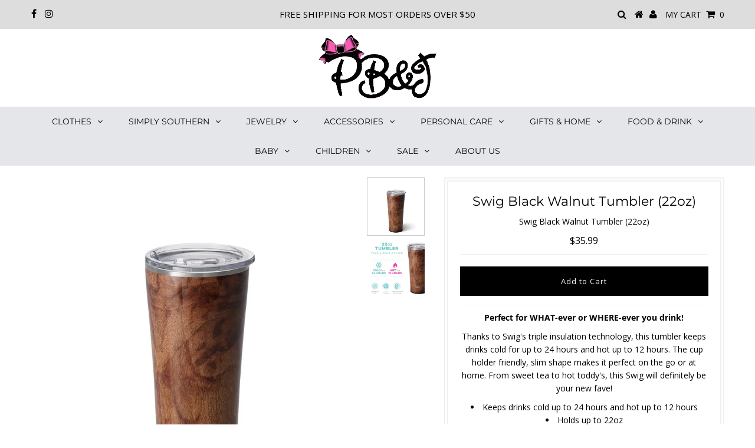

--- FILE ---
content_type: text/html; charset=utf-8
request_url: https://pbandjarchdale.com/products/swig-luxy-leopard-tumbler-22oz
body_size: 25521
content:
<!DOCTYPE html>
<!--[if lt IE 7 ]><html class="ie ie6" lang="en"> <![endif]-->
<!--[if IE 7 ]><html class="ie ie7" lang="en"> <![endif]-->
<!--[if IE 8 ]><html class="ie ie8" lang="en"> <![endif]-->
<!--[if (gte IE 9)|!(IE)]><!--><html lang="en" class="no-js"> <!--<![endif]-->
<head>

  <meta charset="utf-8" />
  

<meta property="og:type" content="product">
<meta property="og:title" content="Swig Black Walnut Tumbler (22oz)">
<meta property="og:url" content="https://pbandjarchdale.com/products/swig-luxy-leopard-tumbler-22oz">
<meta property="og:description" content="Perfect for WHAT-ever or WHERE-ever you drink!
Thanks to Swig&#39;s triple insulation technology, this tumbler keeps drinks cold for up to 24 hours and hot up to 12 hours. The cup holder friendly, slim shape makes it perfect on the go or at home. From sweet tea to hot toddy&#39;s, this Swig will definitely be your new fave!

Keeps drinks cold up to 24 hours and hot up to 12 hours
Holds up to 22oz
Fits most standard cup holders
Dishwasher safe, top rack only
Slip-free, scratch-free and noise-free silicone base
BPA-free lid with removable slider for cleaning
Triple insulation technology: double-walled, vacuum-sealed and copper-plated
Condensation free and non-breakable
Constructed of 5mm 304-18/8 stainless steel
Straws sold separately
Measures 7.75” H x 3.5” W (lid included); base 2.75” in diameter; 0.8 lb when empty



">

<meta property="og:image" content="http://pbandjarchdale.com/cdn/shop/products/BlackWalnutTumbler_22oz_grande.jpg?v=1591376593">
<meta property="og:image:secure_url" content="https://pbandjarchdale.com/cdn/shop/products/BlackWalnutTumbler_22oz_grande.jpg?v=1591376593">

<meta property="og:image" content="http://pbandjarchdale.com/cdn/shop/products/BlackWalnutTumbler_22oz_2_grande.jpg?v=1591376596">
<meta property="og:image:secure_url" content="https://pbandjarchdale.com/cdn/shop/products/BlackWalnutTumbler_22oz_2_grande.jpg?v=1591376596">

<meta property="og:price:amount" content="35.99">
<meta property="og:price:currency" content="USD">

<meta property="og:site_name" content="PB&amp;J Archdale">



<meta name="twitter:card" content="summary">


<meta name="twitter:site" content="@">


<meta name="twitter:title" content="Swig Black Walnut Tumbler (22oz)">
<meta name="twitter:description" content="Perfect for WHAT-ever or WHERE-ever you drink!
Thanks to Swig&#39;s triple insulation technology, this tumbler keeps drinks cold for up to 24 hours and hot up to 12 hours. The cup holder friendly, slim sh">
<meta name="twitter:image" content="https://pbandjarchdale.com/cdn/shop/products/BlackWalnutTumbler_22oz_large.jpg?v=1591376593">
<meta name="twitter:image:width" content="480">
<meta name="twitter:image:height" content="480">

  <!-- Basic Page Needs
================================================== -->

  <title>
    Swig Black Walnut Tumbler (22oz) &ndash; PB&amp;J Archdale
  </title>
  
  <meta name="description" content="Perfect for WHAT-ever or WHERE-ever you drink! Thanks to Swig&#39;s triple insulation technology, this tumbler keeps drinks cold for up to 24 hours and hot up to 12 hours. The cup holder friendly, slim shape makes it perfect on the go or at home. From sweet tea to hot toddy&#39;s, this Swig will definitely be your new fave! Ke" />
  
  <link rel="canonical" href="https://pbandjarchdale.com/products/swig-luxy-leopard-tumbler-22oz" />

  <!-- CSS
================================================== -->

  


































































  <link href="//pbandjarchdale.com/cdn/shop/t/5/assets/stylesheet.css?v=100138204751148464381753146259" rel="stylesheet" type="text/css" media="all" />
  <link href="//pbandjarchdale.com/cdn/shop/t/5/assets/queries.css?v=139278526930969987391547841361" rel="stylesheet" type="text/css" media="all" />

  <!-- JS
================================================== -->

  <script src="//ajax.googleapis.com/ajax/libs/jquery/2.2.3/jquery.min.js" type="text/javascript"></script>
  <script src="//pbandjarchdale.com/cdn/shop/t/5/assets/eventemitter3.min.js?v=27939738353326123541671897041" type="text/javascript"></script>
<script src="//pbandjarchdale.com/cdn/shop/t/5/assets/theme.js?v=153396608439487288951694741702" type="text/javascript"></script>
  <script src="//pbandjarchdale.com/cdn/shopifycloud/storefront/assets/themes_support/option_selection-b017cd28.js" type="text/javascript"></script>

  

  <!--[if lt IE 9]>
<script src="//html5shim.googlecode.com/svn/trunk/html5.js"></script>
<![endif]-->

  <meta name="viewport" content="width=device-width, initial-scale=1, maximum-scale=1">

  
    <link rel="shortcut icon" href="//pbandjarchdale.com/cdn/shop/files/PB_J_Transparent_Logo_32x32.png?v=1614288633" type="image/png" />
  

  
  <script>window.performance && window.performance.mark && window.performance.mark('shopify.content_for_header.start');</script><meta name="facebook-domain-verification" content="udr3qnvpb4aaa9uxduy57xv1y3aqf3">
<meta name="google-site-verification" content="A0KxbMmx0bQ3KgC5p7ut6QiTjbF1A8z3yA9xnddxLr0">
<meta id="shopify-digital-wallet" name="shopify-digital-wallet" content="/22827663424/digital_wallets/dialog">
<meta name="shopify-checkout-api-token" content="11347b0aa1fc565bba9191f3bd19a5da">
<meta id="in-context-paypal-metadata" data-shop-id="22827663424" data-venmo-supported="false" data-environment="production" data-locale="en_US" data-paypal-v4="true" data-currency="USD">
<link rel="alternate" type="application/json+oembed" href="https://pbandjarchdale.com/products/swig-luxy-leopard-tumbler-22oz.oembed">
<script async="async" src="/checkouts/internal/preloads.js?locale=en-US"></script>
<link rel="preconnect" href="https://shop.app" crossorigin="anonymous">
<script async="async" src="https://shop.app/checkouts/internal/preloads.js?locale=en-US&shop_id=22827663424" crossorigin="anonymous"></script>
<script id="apple-pay-shop-capabilities" type="application/json">{"shopId":22827663424,"countryCode":"US","currencyCode":"USD","merchantCapabilities":["supports3DS"],"merchantId":"gid:\/\/shopify\/Shop\/22827663424","merchantName":"PB\u0026J Archdale","requiredBillingContactFields":["postalAddress","email","phone"],"requiredShippingContactFields":["postalAddress","email","phone"],"shippingType":"shipping","supportedNetworks":["visa","masterCard","amex","discover","elo","jcb"],"total":{"type":"pending","label":"PB\u0026J Archdale","amount":"1.00"},"shopifyPaymentsEnabled":true,"supportsSubscriptions":true}</script>
<script id="shopify-features" type="application/json">{"accessToken":"11347b0aa1fc565bba9191f3bd19a5da","betas":["rich-media-storefront-analytics"],"domain":"pbandjarchdale.com","predictiveSearch":true,"shopId":22827663424,"locale":"en"}</script>
<script>var Shopify = Shopify || {};
Shopify.shop = "pb-j-archdale.myshopify.com";
Shopify.locale = "en";
Shopify.currency = {"active":"USD","rate":"1.0"};
Shopify.country = "US";
Shopify.theme = {"name":"Testament","id":66153513024,"schema_name":"Testament","schema_version":"6.5","theme_store_id":623,"role":"main"};
Shopify.theme.handle = "null";
Shopify.theme.style = {"id":null,"handle":null};
Shopify.cdnHost = "pbandjarchdale.com/cdn";
Shopify.routes = Shopify.routes || {};
Shopify.routes.root = "/";</script>
<script type="module">!function(o){(o.Shopify=o.Shopify||{}).modules=!0}(window);</script>
<script>!function(o){function n(){var o=[];function n(){o.push(Array.prototype.slice.apply(arguments))}return n.q=o,n}var t=o.Shopify=o.Shopify||{};t.loadFeatures=n(),t.autoloadFeatures=n()}(window);</script>
<script>
  window.ShopifyPay = window.ShopifyPay || {};
  window.ShopifyPay.apiHost = "shop.app\/pay";
  window.ShopifyPay.redirectState = null;
</script>
<script id="shop-js-analytics" type="application/json">{"pageType":"product"}</script>
<script defer="defer" async type="module" src="//pbandjarchdale.com/cdn/shopifycloud/shop-js/modules/v2/client.init-shop-cart-sync_BT-GjEfc.en.esm.js"></script>
<script defer="defer" async type="module" src="//pbandjarchdale.com/cdn/shopifycloud/shop-js/modules/v2/chunk.common_D58fp_Oc.esm.js"></script>
<script defer="defer" async type="module" src="//pbandjarchdale.com/cdn/shopifycloud/shop-js/modules/v2/chunk.modal_xMitdFEc.esm.js"></script>
<script type="module">
  await import("//pbandjarchdale.com/cdn/shopifycloud/shop-js/modules/v2/client.init-shop-cart-sync_BT-GjEfc.en.esm.js");
await import("//pbandjarchdale.com/cdn/shopifycloud/shop-js/modules/v2/chunk.common_D58fp_Oc.esm.js");
await import("//pbandjarchdale.com/cdn/shopifycloud/shop-js/modules/v2/chunk.modal_xMitdFEc.esm.js");

  window.Shopify.SignInWithShop?.initShopCartSync?.({"fedCMEnabled":true,"windoidEnabled":true});

</script>
<script>
  window.Shopify = window.Shopify || {};
  if (!window.Shopify.featureAssets) window.Shopify.featureAssets = {};
  window.Shopify.featureAssets['shop-js'] = {"shop-cart-sync":["modules/v2/client.shop-cart-sync_DZOKe7Ll.en.esm.js","modules/v2/chunk.common_D58fp_Oc.esm.js","modules/v2/chunk.modal_xMitdFEc.esm.js"],"init-fed-cm":["modules/v2/client.init-fed-cm_B6oLuCjv.en.esm.js","modules/v2/chunk.common_D58fp_Oc.esm.js","modules/v2/chunk.modal_xMitdFEc.esm.js"],"shop-cash-offers":["modules/v2/client.shop-cash-offers_D2sdYoxE.en.esm.js","modules/v2/chunk.common_D58fp_Oc.esm.js","modules/v2/chunk.modal_xMitdFEc.esm.js"],"shop-login-button":["modules/v2/client.shop-login-button_QeVjl5Y3.en.esm.js","modules/v2/chunk.common_D58fp_Oc.esm.js","modules/v2/chunk.modal_xMitdFEc.esm.js"],"pay-button":["modules/v2/client.pay-button_DXTOsIq6.en.esm.js","modules/v2/chunk.common_D58fp_Oc.esm.js","modules/v2/chunk.modal_xMitdFEc.esm.js"],"shop-button":["modules/v2/client.shop-button_DQZHx9pm.en.esm.js","modules/v2/chunk.common_D58fp_Oc.esm.js","modules/v2/chunk.modal_xMitdFEc.esm.js"],"avatar":["modules/v2/client.avatar_BTnouDA3.en.esm.js"],"init-windoid":["modules/v2/client.init-windoid_CR1B-cfM.en.esm.js","modules/v2/chunk.common_D58fp_Oc.esm.js","modules/v2/chunk.modal_xMitdFEc.esm.js"],"init-shop-for-new-customer-accounts":["modules/v2/client.init-shop-for-new-customer-accounts_C_vY_xzh.en.esm.js","modules/v2/client.shop-login-button_QeVjl5Y3.en.esm.js","modules/v2/chunk.common_D58fp_Oc.esm.js","modules/v2/chunk.modal_xMitdFEc.esm.js"],"init-shop-email-lookup-coordinator":["modules/v2/client.init-shop-email-lookup-coordinator_BI7n9ZSv.en.esm.js","modules/v2/chunk.common_D58fp_Oc.esm.js","modules/v2/chunk.modal_xMitdFEc.esm.js"],"init-shop-cart-sync":["modules/v2/client.init-shop-cart-sync_BT-GjEfc.en.esm.js","modules/v2/chunk.common_D58fp_Oc.esm.js","modules/v2/chunk.modal_xMitdFEc.esm.js"],"shop-toast-manager":["modules/v2/client.shop-toast-manager_DiYdP3xc.en.esm.js","modules/v2/chunk.common_D58fp_Oc.esm.js","modules/v2/chunk.modal_xMitdFEc.esm.js"],"init-customer-accounts":["modules/v2/client.init-customer-accounts_D9ZNqS-Q.en.esm.js","modules/v2/client.shop-login-button_QeVjl5Y3.en.esm.js","modules/v2/chunk.common_D58fp_Oc.esm.js","modules/v2/chunk.modal_xMitdFEc.esm.js"],"init-customer-accounts-sign-up":["modules/v2/client.init-customer-accounts-sign-up_iGw4briv.en.esm.js","modules/v2/client.shop-login-button_QeVjl5Y3.en.esm.js","modules/v2/chunk.common_D58fp_Oc.esm.js","modules/v2/chunk.modal_xMitdFEc.esm.js"],"shop-follow-button":["modules/v2/client.shop-follow-button_CqMgW2wH.en.esm.js","modules/v2/chunk.common_D58fp_Oc.esm.js","modules/v2/chunk.modal_xMitdFEc.esm.js"],"checkout-modal":["modules/v2/client.checkout-modal_xHeaAweL.en.esm.js","modules/v2/chunk.common_D58fp_Oc.esm.js","modules/v2/chunk.modal_xMitdFEc.esm.js"],"shop-login":["modules/v2/client.shop-login_D91U-Q7h.en.esm.js","modules/v2/chunk.common_D58fp_Oc.esm.js","modules/v2/chunk.modal_xMitdFEc.esm.js"],"lead-capture":["modules/v2/client.lead-capture_BJmE1dJe.en.esm.js","modules/v2/chunk.common_D58fp_Oc.esm.js","modules/v2/chunk.modal_xMitdFEc.esm.js"],"payment-terms":["modules/v2/client.payment-terms_Ci9AEqFq.en.esm.js","modules/v2/chunk.common_D58fp_Oc.esm.js","modules/v2/chunk.modal_xMitdFEc.esm.js"]};
</script>
<script id="__st">var __st={"a":22827663424,"offset":-18000,"reqid":"f7935ef3-1202-42ab-8fa9-478daaadd749-1769141854","pageurl":"pbandjarchdale.com\/products\/swig-luxy-leopard-tumbler-22oz","u":"aaa1daae99a1","p":"product","rtyp":"product","rid":5270459252897};</script>
<script>window.ShopifyPaypalV4VisibilityTracking = true;</script>
<script id="captcha-bootstrap">!function(){'use strict';const t='contact',e='account',n='new_comment',o=[[t,t],['blogs',n],['comments',n],[t,'customer']],c=[[e,'customer_login'],[e,'guest_login'],[e,'recover_customer_password'],[e,'create_customer']],r=t=>t.map((([t,e])=>`form[action*='/${t}']:not([data-nocaptcha='true']) input[name='form_type'][value='${e}']`)).join(','),a=t=>()=>t?[...document.querySelectorAll(t)].map((t=>t.form)):[];function s(){const t=[...o],e=r(t);return a(e)}const i='password',u='form_key',d=['recaptcha-v3-token','g-recaptcha-response','h-captcha-response',i],f=()=>{try{return window.sessionStorage}catch{return}},m='__shopify_v',_=t=>t.elements[u];function p(t,e,n=!1){try{const o=window.sessionStorage,c=JSON.parse(o.getItem(e)),{data:r}=function(t){const{data:e,action:n}=t;return t[m]||n?{data:e,action:n}:{data:t,action:n}}(c);for(const[e,n]of Object.entries(r))t.elements[e]&&(t.elements[e].value=n);n&&o.removeItem(e)}catch(o){console.error('form repopulation failed',{error:o})}}const l='form_type',E='cptcha';function T(t){t.dataset[E]=!0}const w=window,h=w.document,L='Shopify',v='ce_forms',y='captcha';let A=!1;((t,e)=>{const n=(g='f06e6c50-85a8-45c8-87d0-21a2b65856fe',I='https://cdn.shopify.com/shopifycloud/storefront-forms-hcaptcha/ce_storefront_forms_captcha_hcaptcha.v1.5.2.iife.js',D={infoText:'Protected by hCaptcha',privacyText:'Privacy',termsText:'Terms'},(t,e,n)=>{const o=w[L][v],c=o.bindForm;if(c)return c(t,g,e,D).then(n);var r;o.q.push([[t,g,e,D],n]),r=I,A||(h.body.append(Object.assign(h.createElement('script'),{id:'captcha-provider',async:!0,src:r})),A=!0)});var g,I,D;w[L]=w[L]||{},w[L][v]=w[L][v]||{},w[L][v].q=[],w[L][y]=w[L][y]||{},w[L][y].protect=function(t,e){n(t,void 0,e),T(t)},Object.freeze(w[L][y]),function(t,e,n,w,h,L){const[v,y,A,g]=function(t,e,n){const i=e?o:[],u=t?c:[],d=[...i,...u],f=r(d),m=r(i),_=r(d.filter((([t,e])=>n.includes(e))));return[a(f),a(m),a(_),s()]}(w,h,L),I=t=>{const e=t.target;return e instanceof HTMLFormElement?e:e&&e.form},D=t=>v().includes(t);t.addEventListener('submit',(t=>{const e=I(t);if(!e)return;const n=D(e)&&!e.dataset.hcaptchaBound&&!e.dataset.recaptchaBound,o=_(e),c=g().includes(e)&&(!o||!o.value);(n||c)&&t.preventDefault(),c&&!n&&(function(t){try{if(!f())return;!function(t){const e=f();if(!e)return;const n=_(t);if(!n)return;const o=n.value;o&&e.removeItem(o)}(t);const e=Array.from(Array(32),(()=>Math.random().toString(36)[2])).join('');!function(t,e){_(t)||t.append(Object.assign(document.createElement('input'),{type:'hidden',name:u})),t.elements[u].value=e}(t,e),function(t,e){const n=f();if(!n)return;const o=[...t.querySelectorAll(`input[type='${i}']`)].map((({name:t})=>t)),c=[...d,...o],r={};for(const[a,s]of new FormData(t).entries())c.includes(a)||(r[a]=s);n.setItem(e,JSON.stringify({[m]:1,action:t.action,data:r}))}(t,e)}catch(e){console.error('failed to persist form',e)}}(e),e.submit())}));const S=(t,e)=>{t&&!t.dataset[E]&&(n(t,e.some((e=>e===t))),T(t))};for(const o of['focusin','change'])t.addEventListener(o,(t=>{const e=I(t);D(e)&&S(e,y())}));const B=e.get('form_key'),M=e.get(l),P=B&&M;t.addEventListener('DOMContentLoaded',(()=>{const t=y();if(P)for(const e of t)e.elements[l].value===M&&p(e,B);[...new Set([...A(),...v().filter((t=>'true'===t.dataset.shopifyCaptcha))])].forEach((e=>S(e,t)))}))}(h,new URLSearchParams(w.location.search),n,t,e,['guest_login'])})(!0,!0)}();</script>
<script integrity="sha256-4kQ18oKyAcykRKYeNunJcIwy7WH5gtpwJnB7kiuLZ1E=" data-source-attribution="shopify.loadfeatures" defer="defer" src="//pbandjarchdale.com/cdn/shopifycloud/storefront/assets/storefront/load_feature-a0a9edcb.js" crossorigin="anonymous"></script>
<script crossorigin="anonymous" defer="defer" src="//pbandjarchdale.com/cdn/shopifycloud/storefront/assets/shopify_pay/storefront-65b4c6d7.js?v=20250812"></script>
<script data-source-attribution="shopify.dynamic_checkout.dynamic.init">var Shopify=Shopify||{};Shopify.PaymentButton=Shopify.PaymentButton||{isStorefrontPortableWallets:!0,init:function(){window.Shopify.PaymentButton.init=function(){};var t=document.createElement("script");t.src="https://pbandjarchdale.com/cdn/shopifycloud/portable-wallets/latest/portable-wallets.en.js",t.type="module",document.head.appendChild(t)}};
</script>
<script data-source-attribution="shopify.dynamic_checkout.buyer_consent">
  function portableWalletsHideBuyerConsent(e){var t=document.getElementById("shopify-buyer-consent"),n=document.getElementById("shopify-subscription-policy-button");t&&n&&(t.classList.add("hidden"),t.setAttribute("aria-hidden","true"),n.removeEventListener("click",e))}function portableWalletsShowBuyerConsent(e){var t=document.getElementById("shopify-buyer-consent"),n=document.getElementById("shopify-subscription-policy-button");t&&n&&(t.classList.remove("hidden"),t.removeAttribute("aria-hidden"),n.addEventListener("click",e))}window.Shopify?.PaymentButton&&(window.Shopify.PaymentButton.hideBuyerConsent=portableWalletsHideBuyerConsent,window.Shopify.PaymentButton.showBuyerConsent=portableWalletsShowBuyerConsent);
</script>
<script data-source-attribution="shopify.dynamic_checkout.cart.bootstrap">document.addEventListener("DOMContentLoaded",(function(){function t(){return document.querySelector("shopify-accelerated-checkout-cart, shopify-accelerated-checkout")}if(t())Shopify.PaymentButton.init();else{new MutationObserver((function(e,n){t()&&(Shopify.PaymentButton.init(),n.disconnect())})).observe(document.body,{childList:!0,subtree:!0})}}));
</script>
<link id="shopify-accelerated-checkout-styles" rel="stylesheet" media="screen" href="https://pbandjarchdale.com/cdn/shopifycloud/portable-wallets/latest/accelerated-checkout-backwards-compat.css" crossorigin="anonymous">
<style id="shopify-accelerated-checkout-cart">
        #shopify-buyer-consent {
  margin-top: 1em;
  display: inline-block;
  width: 100%;
}

#shopify-buyer-consent.hidden {
  display: none;
}

#shopify-subscription-policy-button {
  background: none;
  border: none;
  padding: 0;
  text-decoration: underline;
  font-size: inherit;
  cursor: pointer;
}

#shopify-subscription-policy-button::before {
  box-shadow: none;
}

      </style>

<script>window.performance && window.performance.mark && window.performance.mark('shopify.content_for_header.end');</script>
  <script type="text/javascript">
    new WOW().init();
  </script>
  <link rel="next" href="/next"/>
  <link rel="prev" href="/prev"/>
<!-- BEGIN app block: shopify://apps/videeo-mobile-commerce/blocks/app-embed-sdk/acf9f8eb-c211-4324-a19b-9f362f43b225 -->
    <script defer="defer" src="https://sdk.justsell.live/latest.js"></script>

<script>
function addLiveVideeoElmToDom(mainElement, elementToAdd) {
  let isChildOfMain = false;
  let footerElement = null;

  const footerGroupElmArr = document.querySelectorAll('[class*="footer-group"]');
  const footerSectionElmArr = document.querySelectorAll('[id*="footer"]');

  if (footerGroupElmArr.length) {
      footerElement = footerGroupElmArr[0];
      isChildOfMain = mainElement.querySelector(`.${footerElement.classList[1]}`) ? true : false;
  } else if (footerSectionElmArr.length) {
      footerElement = footerSectionElmArr[0];
      isChildOfMain = mainElement.querySelector(`#${footerElement.id}`) ? true : false;
  }

  if (isChildOfMain) {
    while (footerElement && footerElement.parentElement && footerElement.parentElement.tagName !== 'MAIN') {
        footerElement = footerElement.parentElement;
    }

    try {
        mainElement.insertBefore(elementToAdd, footerElement);
    } catch (error) {
      // if there is an error, it means that the footer is not a direct child of the main element
      // this should not happen, but if it does, just append the element to the main element

      mainElement.appendChild(elementToAdd);
    }
  } else {
    mainElement.appendChild(elementToAdd);
  }
}
function loadVideeoSDK() {
  let videeoElement = document.querySelector('#videeo-sdk');
  if (!videeoElement) {
      videeoElement = document.createElement("div");
      videeoElement.id = "videeo-sdk";
      document.body.appendChild(videeoElement);
  }
  
  new VideeoSDK("videeo-sdk", {
    environment: 'production',
    shopName: 'pb_j_archdaleshvideeo',
    miniPlayer:  true ,
  });
}
window.addEventListener('load', () => {
  loadVideeoSDK();
});
</script>

<div id="popclips-player-div">
  <!-- BEGIN app snippet: popclips-player -->







    <popclips-player
        vfs-service-api-url=https://vfs-app.videeobroadcast.com/api/shopify/shop
        sdk-environment=production
        product-id="5270459252897" 
        shopify-domain="pb-j-archdale.myshopify.com"
        currency-symbol="USD"
        media-gallery-api-url = https://9utomosa81.execute-api.us-east-2.amazonaws.com/prod
        data-lake-api-url = https://data-lake-foundation.cs-api.com/ingest/attribution
        popclips-likes-views-api = https://vfs-app.cs-api.com
        ingest-analytics-api-url = https://data-lake-foundation.cs-api.com/ingest/analytics
        customer-id = false
        is-feature-video = false
    />
<!-- END app snippet --><!-- BEGIN app snippet: vite-tag -->


  <link href="//cdn.shopify.com/extensions/d9586080-d6f9-42e1-ab41-6a685331be88/videeo-mobile-commerce-110/assets/popclips-player-B-d6RNtD.css" rel="stylesheet" type="text/css" media="all" />

<!-- END app snippet --><!-- BEGIN app snippet: vite-tag -->


  <script src="https://cdn.shopify.com/extensions/d9586080-d6f9-42e1-ab41-6a685331be88/videeo-mobile-commerce-110/assets/popclips-player-DejkfJjF.js" type="module" crossorigin="anonymous"></script>
  <link rel="modulepreload" href="https://cdn.shopify.com/extensions/d9586080-d6f9-42e1-ab41-6a685331be88/videeo-mobile-commerce-110/assets/PopclipsLikesAndViews.ce-CVRhyQa1.js" crossorigin="anonymous">
  <link rel="modulepreload" href="https://cdn.shopify.com/extensions/d9586080-d6f9-42e1-ab41-6a685331be88/videeo-mobile-commerce-110/assets/PopclipsProductCard.ce-CEYM9uzP.js" crossorigin="anonymous">
  <link rel="modulepreload" href="https://cdn.shopify.com/extensions/d9586080-d6f9-42e1-ab41-6a685331be88/videeo-mobile-commerce-110/assets/PopclipsVideoDrawer.ce-CEhxK6Gn.js" crossorigin="anonymous">
  <link rel="modulepreload" href="https://cdn.shopify.com/extensions/d9586080-d6f9-42e1-ab41-6a685331be88/videeo-mobile-commerce-110/assets/VideoPlayer.ce-b80O1yy2.js" crossorigin="anonymous">

<!-- END app snippet -->
</div>

<div id="shared-popclips-feed">
  <!-- BEGIN app snippet: shared-popclips-feed -->


<shared-popclips-feed
    vfs-service-api-url = https://vfs-app.videeobroadcast.com/api/shopify/shop
    shopify-domain="pb-j-archdale.myshopify.com"
    currency-symbol="USD"
    media-gallery-api-url = https://9utomosa81.execute-api.us-east-2.amazonaws.com/prod
    data-lake-api-url = https://data-lake-foundation.cs-api.com/ingest/attribution
    popclips-likes-views-api = https://vfs-app.cs-api.com
    ingest-analytics-api-url = https://data-lake-foundation.cs-api.com/ingest/analytics
    custom-popclips-media-api = https://9utomosa81.execute-api.us-east-2.amazonaws.com/prod
/><!-- END app snippet --><!-- BEGIN app snippet: vite-tag -->


<!-- END app snippet --><!-- BEGIN app snippet: vite-tag -->


  <script src="https://cdn.shopify.com/extensions/d9586080-d6f9-42e1-ab41-6a685331be88/videeo-mobile-commerce-110/assets/shared-popclips-feed-Dp8no753.js" type="module" crossorigin="anonymous"></script>
  <link rel="modulepreload" href="https://cdn.shopify.com/extensions/d9586080-d6f9-42e1-ab41-6a685331be88/videeo-mobile-commerce-110/assets/PopclipsLikesAndViews.ce-CVRhyQa1.js" crossorigin="anonymous">
  <link rel="modulepreload" href="https://cdn.shopify.com/extensions/d9586080-d6f9-42e1-ab41-6a685331be88/videeo-mobile-commerce-110/assets/PopclipsVariantsSlider.ce-kEz8Q-Od.js" crossorigin="anonymous">
  <link rel="modulepreload" href="https://cdn.shopify.com/extensions/d9586080-d6f9-42e1-ab41-6a685331be88/videeo-mobile-commerce-110/assets/VideoPlayer.ce-b80O1yy2.js" crossorigin="anonymous">
  <link rel="modulepreload" href="https://cdn.shopify.com/extensions/d9586080-d6f9-42e1-ab41-6a685331be88/videeo-mobile-commerce-110/assets/PopclipsVideoDrawer.ce-CEhxK6Gn.js" crossorigin="anonymous">

<!-- END app snippet -->
</div>

<!-- END app block --><link href="https://monorail-edge.shopifysvc.com" rel="dns-prefetch">
<script>(function(){if ("sendBeacon" in navigator && "performance" in window) {try {var session_token_from_headers = performance.getEntriesByType('navigation')[0].serverTiming.find(x => x.name == '_s').description;} catch {var session_token_from_headers = undefined;}var session_cookie_matches = document.cookie.match(/_shopify_s=([^;]*)/);var session_token_from_cookie = session_cookie_matches && session_cookie_matches.length === 2 ? session_cookie_matches[1] : "";var session_token = session_token_from_headers || session_token_from_cookie || "";function handle_abandonment_event(e) {var entries = performance.getEntries().filter(function(entry) {return /monorail-edge.shopifysvc.com/.test(entry.name);});if (!window.abandonment_tracked && entries.length === 0) {window.abandonment_tracked = true;var currentMs = Date.now();var navigation_start = performance.timing.navigationStart;var payload = {shop_id: 22827663424,url: window.location.href,navigation_start,duration: currentMs - navigation_start,session_token,page_type: "product"};window.navigator.sendBeacon("https://monorail-edge.shopifysvc.com/v1/produce", JSON.stringify({schema_id: "online_store_buyer_site_abandonment/1.1",payload: payload,metadata: {event_created_at_ms: currentMs,event_sent_at_ms: currentMs}}));}}window.addEventListener('pagehide', handle_abandonment_event);}}());</script>
<script id="web-pixels-manager-setup">(function e(e,d,r,n,o){if(void 0===o&&(o={}),!Boolean(null===(a=null===(i=window.Shopify)||void 0===i?void 0:i.analytics)||void 0===a?void 0:a.replayQueue)){var i,a;window.Shopify=window.Shopify||{};var t=window.Shopify;t.analytics=t.analytics||{};var s=t.analytics;s.replayQueue=[],s.publish=function(e,d,r){return s.replayQueue.push([e,d,r]),!0};try{self.performance.mark("wpm:start")}catch(e){}var l=function(){var e={modern:/Edge?\/(1{2}[4-9]|1[2-9]\d|[2-9]\d{2}|\d{4,})\.\d+(\.\d+|)|Firefox\/(1{2}[4-9]|1[2-9]\d|[2-9]\d{2}|\d{4,})\.\d+(\.\d+|)|Chrom(ium|e)\/(9{2}|\d{3,})\.\d+(\.\d+|)|(Maci|X1{2}).+ Version\/(15\.\d+|(1[6-9]|[2-9]\d|\d{3,})\.\d+)([,.]\d+|)( \(\w+\)|)( Mobile\/\w+|) Safari\/|Chrome.+OPR\/(9{2}|\d{3,})\.\d+\.\d+|(CPU[ +]OS|iPhone[ +]OS|CPU[ +]iPhone|CPU IPhone OS|CPU iPad OS)[ +]+(15[._]\d+|(1[6-9]|[2-9]\d|\d{3,})[._]\d+)([._]\d+|)|Android:?[ /-](13[3-9]|1[4-9]\d|[2-9]\d{2}|\d{4,})(\.\d+|)(\.\d+|)|Android.+Firefox\/(13[5-9]|1[4-9]\d|[2-9]\d{2}|\d{4,})\.\d+(\.\d+|)|Android.+Chrom(ium|e)\/(13[3-9]|1[4-9]\d|[2-9]\d{2}|\d{4,})\.\d+(\.\d+|)|SamsungBrowser\/([2-9]\d|\d{3,})\.\d+/,legacy:/Edge?\/(1[6-9]|[2-9]\d|\d{3,})\.\d+(\.\d+|)|Firefox\/(5[4-9]|[6-9]\d|\d{3,})\.\d+(\.\d+|)|Chrom(ium|e)\/(5[1-9]|[6-9]\d|\d{3,})\.\d+(\.\d+|)([\d.]+$|.*Safari\/(?![\d.]+ Edge\/[\d.]+$))|(Maci|X1{2}).+ Version\/(10\.\d+|(1[1-9]|[2-9]\d|\d{3,})\.\d+)([,.]\d+|)( \(\w+\)|)( Mobile\/\w+|) Safari\/|Chrome.+OPR\/(3[89]|[4-9]\d|\d{3,})\.\d+\.\d+|(CPU[ +]OS|iPhone[ +]OS|CPU[ +]iPhone|CPU IPhone OS|CPU iPad OS)[ +]+(10[._]\d+|(1[1-9]|[2-9]\d|\d{3,})[._]\d+)([._]\d+|)|Android:?[ /-](13[3-9]|1[4-9]\d|[2-9]\d{2}|\d{4,})(\.\d+|)(\.\d+|)|Mobile Safari.+OPR\/([89]\d|\d{3,})\.\d+\.\d+|Android.+Firefox\/(13[5-9]|1[4-9]\d|[2-9]\d{2}|\d{4,})\.\d+(\.\d+|)|Android.+Chrom(ium|e)\/(13[3-9]|1[4-9]\d|[2-9]\d{2}|\d{4,})\.\d+(\.\d+|)|Android.+(UC? ?Browser|UCWEB|U3)[ /]?(15\.([5-9]|\d{2,})|(1[6-9]|[2-9]\d|\d{3,})\.\d+)\.\d+|SamsungBrowser\/(5\.\d+|([6-9]|\d{2,})\.\d+)|Android.+MQ{2}Browser\/(14(\.(9|\d{2,})|)|(1[5-9]|[2-9]\d|\d{3,})(\.\d+|))(\.\d+|)|K[Aa][Ii]OS\/(3\.\d+|([4-9]|\d{2,})\.\d+)(\.\d+|)/},d=e.modern,r=e.legacy,n=navigator.userAgent;return n.match(d)?"modern":n.match(r)?"legacy":"unknown"}(),u="modern"===l?"modern":"legacy",c=(null!=n?n:{modern:"",legacy:""})[u],f=function(e){return[e.baseUrl,"/wpm","/b",e.hashVersion,"modern"===e.buildTarget?"m":"l",".js"].join("")}({baseUrl:d,hashVersion:r,buildTarget:u}),m=function(e){var d=e.version,r=e.bundleTarget,n=e.surface,o=e.pageUrl,i=e.monorailEndpoint;return{emit:function(e){var a=e.status,t=e.errorMsg,s=(new Date).getTime(),l=JSON.stringify({metadata:{event_sent_at_ms:s},events:[{schema_id:"web_pixels_manager_load/3.1",payload:{version:d,bundle_target:r,page_url:o,status:a,surface:n,error_msg:t},metadata:{event_created_at_ms:s}}]});if(!i)return console&&console.warn&&console.warn("[Web Pixels Manager] No Monorail endpoint provided, skipping logging."),!1;try{return self.navigator.sendBeacon.bind(self.navigator)(i,l)}catch(e){}var u=new XMLHttpRequest;try{return u.open("POST",i,!0),u.setRequestHeader("Content-Type","text/plain"),u.send(l),!0}catch(e){return console&&console.warn&&console.warn("[Web Pixels Manager] Got an unhandled error while logging to Monorail."),!1}}}}({version:r,bundleTarget:l,surface:e.surface,pageUrl:self.location.href,monorailEndpoint:e.monorailEndpoint});try{o.browserTarget=l,function(e){var d=e.src,r=e.async,n=void 0===r||r,o=e.onload,i=e.onerror,a=e.sri,t=e.scriptDataAttributes,s=void 0===t?{}:t,l=document.createElement("script"),u=document.querySelector("head"),c=document.querySelector("body");if(l.async=n,l.src=d,a&&(l.integrity=a,l.crossOrigin="anonymous"),s)for(var f in s)if(Object.prototype.hasOwnProperty.call(s,f))try{l.dataset[f]=s[f]}catch(e){}if(o&&l.addEventListener("load",o),i&&l.addEventListener("error",i),u)u.appendChild(l);else{if(!c)throw new Error("Did not find a head or body element to append the script");c.appendChild(l)}}({src:f,async:!0,onload:function(){if(!function(){var e,d;return Boolean(null===(d=null===(e=window.Shopify)||void 0===e?void 0:e.analytics)||void 0===d?void 0:d.initialized)}()){var d=window.webPixelsManager.init(e)||void 0;if(d){var r=window.Shopify.analytics;r.replayQueue.forEach((function(e){var r=e[0],n=e[1],o=e[2];d.publishCustomEvent(r,n,o)})),r.replayQueue=[],r.publish=d.publishCustomEvent,r.visitor=d.visitor,r.initialized=!0}}},onerror:function(){return m.emit({status:"failed",errorMsg:"".concat(f," has failed to load")})},sri:function(e){var d=/^sha384-[A-Za-z0-9+/=]+$/;return"string"==typeof e&&d.test(e)}(c)?c:"",scriptDataAttributes:o}),m.emit({status:"loading"})}catch(e){m.emit({status:"failed",errorMsg:(null==e?void 0:e.message)||"Unknown error"})}}})({shopId: 22827663424,storefrontBaseUrl: "https://pbandjarchdale.com",extensionsBaseUrl: "https://extensions.shopifycdn.com/cdn/shopifycloud/web-pixels-manager",monorailEndpoint: "https://monorail-edge.shopifysvc.com/unstable/produce_batch",surface: "storefront-renderer",enabledBetaFlags: ["2dca8a86"],webPixelsConfigList: [{"id":"498434290","configuration":"{\"config\":\"{\\\"pixel_id\\\":\\\"G-37WSYG6VRE\\\",\\\"target_country\\\":\\\"US\\\",\\\"gtag_events\\\":[{\\\"type\\\":\\\"begin_checkout\\\",\\\"action_label\\\":\\\"G-37WSYG6VRE\\\"},{\\\"type\\\":\\\"search\\\",\\\"action_label\\\":\\\"G-37WSYG6VRE\\\"},{\\\"type\\\":\\\"view_item\\\",\\\"action_label\\\":[\\\"G-37WSYG6VRE\\\",\\\"MC-XP8WMT5CLV\\\"]},{\\\"type\\\":\\\"purchase\\\",\\\"action_label\\\":[\\\"G-37WSYG6VRE\\\",\\\"MC-XP8WMT5CLV\\\"]},{\\\"type\\\":\\\"page_view\\\",\\\"action_label\\\":[\\\"G-37WSYG6VRE\\\",\\\"MC-XP8WMT5CLV\\\"]},{\\\"type\\\":\\\"add_payment_info\\\",\\\"action_label\\\":\\\"G-37WSYG6VRE\\\"},{\\\"type\\\":\\\"add_to_cart\\\",\\\"action_label\\\":\\\"G-37WSYG6VRE\\\"}],\\\"enable_monitoring_mode\\\":false}\"}","eventPayloadVersion":"v1","runtimeContext":"OPEN","scriptVersion":"b2a88bafab3e21179ed38636efcd8a93","type":"APP","apiClientId":1780363,"privacyPurposes":[],"dataSharingAdjustments":{"protectedCustomerApprovalScopes":["read_customer_address","read_customer_email","read_customer_name","read_customer_personal_data","read_customer_phone"]}},{"id":"174162162","configuration":"{\"pixel_id\":\"1250977039626143\",\"pixel_type\":\"facebook_pixel\",\"metaapp_system_user_token\":\"-\"}","eventPayloadVersion":"v1","runtimeContext":"OPEN","scriptVersion":"ca16bc87fe92b6042fbaa3acc2fbdaa6","type":"APP","apiClientId":2329312,"privacyPurposes":["ANALYTICS","MARKETING","SALE_OF_DATA"],"dataSharingAdjustments":{"protectedCustomerApprovalScopes":["read_customer_address","read_customer_email","read_customer_name","read_customer_personal_data","read_customer_phone"]}},{"id":"shopify-app-pixel","configuration":"{}","eventPayloadVersion":"v1","runtimeContext":"STRICT","scriptVersion":"0450","apiClientId":"shopify-pixel","type":"APP","privacyPurposes":["ANALYTICS","MARKETING"]},{"id":"shopify-custom-pixel","eventPayloadVersion":"v1","runtimeContext":"LAX","scriptVersion":"0450","apiClientId":"shopify-pixel","type":"CUSTOM","privacyPurposes":["ANALYTICS","MARKETING"]}],isMerchantRequest: false,initData: {"shop":{"name":"PB\u0026J Archdale","paymentSettings":{"currencyCode":"USD"},"myshopifyDomain":"pb-j-archdale.myshopify.com","countryCode":"US","storefrontUrl":"https:\/\/pbandjarchdale.com"},"customer":null,"cart":null,"checkout":null,"productVariants":[{"price":{"amount":35.99,"currencyCode":"USD"},"product":{"title":"Swig Black Walnut Tumbler (22oz)","vendor":"Swig","id":"5270459252897","untranslatedTitle":"Swig Black Walnut Tumbler (22oz)","url":"\/products\/swig-luxy-leopard-tumbler-22oz","type":"Drinkware"},"id":"34569418047649","image":{"src":"\/\/pbandjarchdale.com\/cdn\/shop\/products\/BlackWalnutTumbler_22oz.jpg?v=1591376593"},"sku":"S102-C22-BW","title":"Default Title","untranslatedTitle":"Default Title"}],"purchasingCompany":null},},"https://pbandjarchdale.com/cdn","fcfee988w5aeb613cpc8e4bc33m6693e112",{"modern":"","legacy":""},{"shopId":"22827663424","storefrontBaseUrl":"https:\/\/pbandjarchdale.com","extensionBaseUrl":"https:\/\/extensions.shopifycdn.com\/cdn\/shopifycloud\/web-pixels-manager","surface":"storefront-renderer","enabledBetaFlags":"[\"2dca8a86\"]","isMerchantRequest":"false","hashVersion":"fcfee988w5aeb613cpc8e4bc33m6693e112","publish":"custom","events":"[[\"page_viewed\",{}],[\"product_viewed\",{\"productVariant\":{\"price\":{\"amount\":35.99,\"currencyCode\":\"USD\"},\"product\":{\"title\":\"Swig Black Walnut Tumbler (22oz)\",\"vendor\":\"Swig\",\"id\":\"5270459252897\",\"untranslatedTitle\":\"Swig Black Walnut Tumbler (22oz)\",\"url\":\"\/products\/swig-luxy-leopard-tumbler-22oz\",\"type\":\"Drinkware\"},\"id\":\"34569418047649\",\"image\":{\"src\":\"\/\/pbandjarchdale.com\/cdn\/shop\/products\/BlackWalnutTumbler_22oz.jpg?v=1591376593\"},\"sku\":\"S102-C22-BW\",\"title\":\"Default Title\",\"untranslatedTitle\":\"Default Title\"}}]]"});</script><script>
  window.ShopifyAnalytics = window.ShopifyAnalytics || {};
  window.ShopifyAnalytics.meta = window.ShopifyAnalytics.meta || {};
  window.ShopifyAnalytics.meta.currency = 'USD';
  var meta = {"product":{"id":5270459252897,"gid":"gid:\/\/shopify\/Product\/5270459252897","vendor":"Swig","type":"Drinkware","handle":"swig-luxy-leopard-tumbler-22oz","variants":[{"id":34569418047649,"price":3599,"name":"Swig Black Walnut Tumbler (22oz)","public_title":null,"sku":"S102-C22-BW"}],"remote":false},"page":{"pageType":"product","resourceType":"product","resourceId":5270459252897,"requestId":"f7935ef3-1202-42ab-8fa9-478daaadd749-1769141854"}};
  for (var attr in meta) {
    window.ShopifyAnalytics.meta[attr] = meta[attr];
  }
</script>
<script class="analytics">
  (function () {
    var customDocumentWrite = function(content) {
      var jquery = null;

      if (window.jQuery) {
        jquery = window.jQuery;
      } else if (window.Checkout && window.Checkout.$) {
        jquery = window.Checkout.$;
      }

      if (jquery) {
        jquery('body').append(content);
      }
    };

    var hasLoggedConversion = function(token) {
      if (token) {
        return document.cookie.indexOf('loggedConversion=' + token) !== -1;
      }
      return false;
    }

    var setCookieIfConversion = function(token) {
      if (token) {
        var twoMonthsFromNow = new Date(Date.now());
        twoMonthsFromNow.setMonth(twoMonthsFromNow.getMonth() + 2);

        document.cookie = 'loggedConversion=' + token + '; expires=' + twoMonthsFromNow;
      }
    }

    var trekkie = window.ShopifyAnalytics.lib = window.trekkie = window.trekkie || [];
    if (trekkie.integrations) {
      return;
    }
    trekkie.methods = [
      'identify',
      'page',
      'ready',
      'track',
      'trackForm',
      'trackLink'
    ];
    trekkie.factory = function(method) {
      return function() {
        var args = Array.prototype.slice.call(arguments);
        args.unshift(method);
        trekkie.push(args);
        return trekkie;
      };
    };
    for (var i = 0; i < trekkie.methods.length; i++) {
      var key = trekkie.methods[i];
      trekkie[key] = trekkie.factory(key);
    }
    trekkie.load = function(config) {
      trekkie.config = config || {};
      trekkie.config.initialDocumentCookie = document.cookie;
      var first = document.getElementsByTagName('script')[0];
      var script = document.createElement('script');
      script.type = 'text/javascript';
      script.onerror = function(e) {
        var scriptFallback = document.createElement('script');
        scriptFallback.type = 'text/javascript';
        scriptFallback.onerror = function(error) {
                var Monorail = {
      produce: function produce(monorailDomain, schemaId, payload) {
        var currentMs = new Date().getTime();
        var event = {
          schema_id: schemaId,
          payload: payload,
          metadata: {
            event_created_at_ms: currentMs,
            event_sent_at_ms: currentMs
          }
        };
        return Monorail.sendRequest("https://" + monorailDomain + "/v1/produce", JSON.stringify(event));
      },
      sendRequest: function sendRequest(endpointUrl, payload) {
        // Try the sendBeacon API
        if (window && window.navigator && typeof window.navigator.sendBeacon === 'function' && typeof window.Blob === 'function' && !Monorail.isIos12()) {
          var blobData = new window.Blob([payload], {
            type: 'text/plain'
          });

          if (window.navigator.sendBeacon(endpointUrl, blobData)) {
            return true;
          } // sendBeacon was not successful

        } // XHR beacon

        var xhr = new XMLHttpRequest();

        try {
          xhr.open('POST', endpointUrl);
          xhr.setRequestHeader('Content-Type', 'text/plain');
          xhr.send(payload);
        } catch (e) {
          console.log(e);
        }

        return false;
      },
      isIos12: function isIos12() {
        return window.navigator.userAgent.lastIndexOf('iPhone; CPU iPhone OS 12_') !== -1 || window.navigator.userAgent.lastIndexOf('iPad; CPU OS 12_') !== -1;
      }
    };
    Monorail.produce('monorail-edge.shopifysvc.com',
      'trekkie_storefront_load_errors/1.1',
      {shop_id: 22827663424,
      theme_id: 66153513024,
      app_name: "storefront",
      context_url: window.location.href,
      source_url: "//pbandjarchdale.com/cdn/s/trekkie.storefront.8d95595f799fbf7e1d32231b9a28fd43b70c67d3.min.js"});

        };
        scriptFallback.async = true;
        scriptFallback.src = '//pbandjarchdale.com/cdn/s/trekkie.storefront.8d95595f799fbf7e1d32231b9a28fd43b70c67d3.min.js';
        first.parentNode.insertBefore(scriptFallback, first);
      };
      script.async = true;
      script.src = '//pbandjarchdale.com/cdn/s/trekkie.storefront.8d95595f799fbf7e1d32231b9a28fd43b70c67d3.min.js';
      first.parentNode.insertBefore(script, first);
    };
    trekkie.load(
      {"Trekkie":{"appName":"storefront","development":false,"defaultAttributes":{"shopId":22827663424,"isMerchantRequest":null,"themeId":66153513024,"themeCityHash":"6649437903220153810","contentLanguage":"en","currency":"USD","eventMetadataId":"44ed6ada-b120-438a-98a7-03aa5395d899"},"isServerSideCookieWritingEnabled":true,"monorailRegion":"shop_domain","enabledBetaFlags":["65f19447"]},"Session Attribution":{},"S2S":{"facebookCapiEnabled":true,"source":"trekkie-storefront-renderer","apiClientId":580111}}
    );

    var loaded = false;
    trekkie.ready(function() {
      if (loaded) return;
      loaded = true;

      window.ShopifyAnalytics.lib = window.trekkie;

      var originalDocumentWrite = document.write;
      document.write = customDocumentWrite;
      try { window.ShopifyAnalytics.merchantGoogleAnalytics.call(this); } catch(error) {};
      document.write = originalDocumentWrite;

      window.ShopifyAnalytics.lib.page(null,{"pageType":"product","resourceType":"product","resourceId":5270459252897,"requestId":"f7935ef3-1202-42ab-8fa9-478daaadd749-1769141854","shopifyEmitted":true});

      var match = window.location.pathname.match(/checkouts\/(.+)\/(thank_you|post_purchase)/)
      var token = match? match[1]: undefined;
      if (!hasLoggedConversion(token)) {
        setCookieIfConversion(token);
        window.ShopifyAnalytics.lib.track("Viewed Product",{"currency":"USD","variantId":34569418047649,"productId":5270459252897,"productGid":"gid:\/\/shopify\/Product\/5270459252897","name":"Swig Black Walnut Tumbler (22oz)","price":"35.99","sku":"S102-C22-BW","brand":"Swig","variant":null,"category":"Drinkware","nonInteraction":true,"remote":false},undefined,undefined,{"shopifyEmitted":true});
      window.ShopifyAnalytics.lib.track("monorail:\/\/trekkie_storefront_viewed_product\/1.1",{"currency":"USD","variantId":34569418047649,"productId":5270459252897,"productGid":"gid:\/\/shopify\/Product\/5270459252897","name":"Swig Black Walnut Tumbler (22oz)","price":"35.99","sku":"S102-C22-BW","brand":"Swig","variant":null,"category":"Drinkware","nonInteraction":true,"remote":false,"referer":"https:\/\/pbandjarchdale.com\/products\/swig-luxy-leopard-tumbler-22oz"});
      }
    });


        var eventsListenerScript = document.createElement('script');
        eventsListenerScript.async = true;
        eventsListenerScript.src = "//pbandjarchdale.com/cdn/shopifycloud/storefront/assets/shop_events_listener-3da45d37.js";
        document.getElementsByTagName('head')[0].appendChild(eventsListenerScript);

})();</script>
<script
  defer
  src="https://pbandjarchdale.com/cdn/shopifycloud/perf-kit/shopify-perf-kit-3.0.4.min.js"
  data-application="storefront-renderer"
  data-shop-id="22827663424"
  data-render-region="gcp-us-central1"
  data-page-type="product"
  data-theme-instance-id="66153513024"
  data-theme-name="Testament"
  data-theme-version="6.5"
  data-monorail-region="shop_domain"
  data-resource-timing-sampling-rate="10"
  data-shs="true"
  data-shs-beacon="true"
  data-shs-export-with-fetch="true"
  data-shs-logs-sample-rate="1"
  data-shs-beacon-endpoint="https://pbandjarchdale.com/api/collect"
></script>
</head>
<body class="gridlock product">

<main id="panel">
  <div class="page-wrap">
    <div id="shopify-section-header" class="shopify-section"><div class="header-section" data-section-id="header" data-section-type="header-section">
  <header>
    
        <div class="row" id="upper-content">
          <ul id="social-icons" class="desktop-4 tablet-6 mobile-3">
            <li><a href="//facebook.com/PBandJArchdale" target="_blank"><i class="fa fa-facebook fa-2x" aria-hidden="true"></i></a></li>
            <li><a href="//instagram.com/PBandJArchdale" target="_blank"><i class="fa fa-instagram fa-2x" aria-hidden="true"></i></a></li>
            
            
            
            
            
            
            
          </ul><div id="hello" class="desktop-4 tablet-6 mobile-3">FREE SHIPPING FOR MOST ORDERS OVER $50
</div><ul id="cart" class="desktop-4  tablet-6 mobile-3">
            <li class="mm-trigger">
              <i class="fa fa-bars" aria-hidden="true"></i> MENU
            </li>
            <li class="seeks">
              <form action="/search" method="get" id="searchbox">
                <input type="text" name="q" class="search-input" id="q" placeholder="Search" />
                
              </form>
              <a href="#" class="search-icon"><i class="fa fa-search fa-2x" aria-hidden="true"></i></a>
            </li>
            <li><a href="https://pbandjarchdale.com"><i class="fa fa-home fa-2x" aria-hidden="true"></i></a>
            
            
            <li class="cust"><a href="/account/login"><i class="fa fa-user fa-2x" aria-hidden="true"></i></a></li>
            
            
            
            <li><a class="my-cart-link" href="/cart">MY CART&nbsp; <i class="fa fa-shopping-cart fa-2x" aria-hidden="true"></i>&nbsp; <span id="item_count">0</span></a></li>
          </ul>
        </div>
        
  </header>
  <div class="header-wrapper">
    <div class="row">
      <div id="logo" class="desktop-12 tablet-6 mobile-3">
        
<a href="/">
          <img src="//pbandjarchdale.com/cdn/shop/files/PB_J_Transparent_Logo_800x.png?v=1614288633" alt="PB&amp;J Archdale" itemprop="logo">
        </a>
        
      </div>
    </div>
    <div class="clear"></div>
    <nav>
      <ul id="main-nav" class="row">
      	
        
        


<li class="dropdown has_sub_menu" aria-haspopup="true" aria-expanded="false"><a href="/collections/clothes" title="">CLOTHES</a>
  <ul class="submenu">
    
    
    <li><a href="/collections/bottoms">Bottoms</a></li>
    

    
    
    <li><a href="/collections/curvy">Curvy</a></li>
    

    
    
    <li><a href="/collections/dresses">Dresses</a></li>
    

    
    
    <li><a href="/collections/outerwear">Outerwear</a></li>
    

    
    
    <li><a href="/collections/rain-coats">Rain Coats</a></li>
    

    
    
    <li><a href="/collections/tops">Tops</a></li>
    

    
    
    <li><a href="/collections/clothes-for-him">For Him</a></li>
    

    
  </ul>
</li>


        
        


<li class="dropdown has_sub_menu" aria-haspopup="true" aria-expanded="false"><a href="/collections/simply-southern" title="">SIMPLY SOUTHERN</a>
  <ul class="submenu">
    
    
    <li><a href="/collections/simply-southern-tees">Tees</a></li>
    

    
    
    <li><a href="/collections/youth-simply-southern">Youth Simply Southern</a></li>
    

    
    
    <li><a href="/collections/simply-southern-apparel">Apparel</a></li>
    

    
    
    <li><a href="/collections/simply-southern-accessories">Accessories</a></li>
    

    
  </ul>
</li>


        
        


<li class="dropdown has_sub_menu" aria-haspopup="true" aria-expanded="false"><a href="/collections/jewelry" title="">JEWELRY</a>
  <ul class="submenu">
    
    
    <li><a href="/collections/bracelets">Bracelets</a></li>
    

    
    
    <li class="nest has_sub_menu" aria-haspopup="true" aria-expanded="false"><a href="/collections/earrings-1">Earrings</a>
      <ul class="nested">
        
        <li><a href="/collections/silver-forest-earrings">Silver Forest</a></li>
        
      </ul>
    </li>
    

    
    
    <li><a href="/collections/necklace">Necklaces</a></li>
    

    
    
    <li class="nest has_sub_menu" aria-haspopup="true" aria-expanded="false"><a href="/collections/rings">Rings</a>
      <ul class="nested">
        
        <li><a href="/collections/r-s-covenant-unconditional-guarantee-rings">R.S. Covenant Unconditional Guarantee Rings</a></li>
        
        <li><a href="/collections/stacks-rings-1">Stack Rings</a></li>
        
        <li><a href="/collections/layers-rings">Layers Rings</a></li>
        
      </ul>
    </li>
    

    
    
    <li class="nest has_sub_menu" aria-haspopup="true" aria-expanded="false"><a href="/collections/livy">&Livy</a>
      <ul class="nested">
        
        <li><a href="/collections/hyevibe-crystal-sliders-by-livy">Hyevibe Crystal Sliders by &Livy</a></li>
        
        <li><a href="/collections/posy-by-livy">Posy by &Livy</a></li>
        
      </ul>
    </li>
    

    
    
    <li><a href="/collections/amanda-blu-charm-bar">Amanda Blu Charm Bar</a></li>
    

    
    
    <li><a href="/collections/earth-angel">Earth Angel Bracelets</a></li>
    

    
    
    <li><a href="/collections/enewton">Enewton</a></li>
    

    
    
    <li><a href="/collections/layers">Layers</a></li>
    

    
    
    <li><a href="/collections/luca-danni">Luca + Danni</a></li>
    

    
    
    <li><a href="/collections/lumiela-personalized-necklaces">Lumiela Personalized Necklaces</a></li>
    

    
    
    <li><a href="/collections/narelle-waterproof-jewelry">Narelle Waterproof Jewelry</a></li>
    

    
    
    <li><a href="/collections/pura-vida">Pura Vida</a></li>
    

    
    
    <li><a href="/collections/sheila-fajl-1">Sheila Fajl</a></li>
    

    
    
    <li><a href="/collections/shinelife">SHINElife</a></li>
    

    
  </ul>
</li>


        
        


<li class="dropdown has_sub_menu" aria-haspopup="true" aria-expanded="false"><a href="/collections/accessories" title="">ACCESSORIES</a>
  <ul class="submenu">
    
    
    <li class="nest has_sub_menu" aria-haspopup="true" aria-expanded="false"><a href="/collections/bags">Bags</a>
      <ul class="nested">
        
        <li><a href="/collections/myra-bags">Myra Bags</a></li>
        
        <li><a href="/collections/scout-bags">Scout Bags</a></li>
        
      </ul>
    </li>
    

    
    
    <li class="nest has_sub_menu" aria-haspopup="true" aria-expanded="false"><a href="/collections/hair">Hair Accessories</a>
      <ul class="nested">
        
        <li><a href="/collections/chemo-beanies">Chemo Beanies</a></li>
        
        <li><a href="/collections/teleties">Teleties</a></li>
        
      </ul>
    </li>
    

    
    
    <li><a href="/collections/hats">Hats</a></li>
    

    
    
    <li><a href="/collections/keychains">Keychains</a></li>
    

    
    
    <li><a href="/collections/o-rings">O-Rings</a></li>
    

    
    
    <li><a href="/collections/accessories-other">Other</a></li>
    

    
    
    <li><a href="/collections/socks">Socks</a></li>
    

    
  </ul>
</li>


        
        


<li class="dropdown has_sub_menu" aria-haspopup="true" aria-expanded="false"><a href="/collections/personal-care" title="">PERSONAL CARE</a>
  <ul class="submenu">
    
    
    <li><a href="/collections/california-mango">California Mango Bath & Body</a></li>
    

    
    
    <li><a href="/collections/capri-blue-1/Personal-Care">Capri Blue</a></li>
    

    
    
    <li><a href="/collections/dr-squatch-collection">Dr. Squatch</a></li>
    

    
    
    <li><a href="/collections/inis">Inis Energy Of The Sea</a></li>
    

    
    
    <li><a href="/collections/michel-design-works">Michel Design Works</a></li>
    

    
    
    <li><a href="/collections/naked-bee">Naked Bee</a></li>
    

    
    
    <li><a href="/collections/personal-care-miscellaneous">Miscellaneous</a></li>
    

    
  </ul>
</li>


        
        


<li class="dropdown has_sub_menu" aria-haspopup="true" aria-expanded="false"><a href="/collections/gift-home" title="">GIFTS & HOME</a>
  <ul class="submenu">
    
    
    <li><a href="/collections/agendas">Agendas</a></li>
    

    
    
    <li><a href="/collections/birthday">Birthday</a></li>
    

    
    
    <li class="nest has_sub_menu" aria-haspopup="true" aria-expanded="false"><a href="/collections/candles-melts">Candles & Melts</a>
      <ul class="nested">
        
        <li><a href="/collections/candle-warmer">Candle Warmers</a></li>
        
        <li><a href="/collections/capri-blue">Capri Blue</a></li>
        
        <li><a href="/collections/swan-creek">Swan Creek Candle</a></li>
        
        <li><a href="/collections/thymes-candles">Thymes Candles</a></li>
        
        <li><a href="/collections/tyler-candle">Tyler Candle</a></li>
        
      </ul>
    </li>
    

    
    
    <li><a href="/collections/clocks">Clocks</a></li>
    

    
    
    <li><a href="/collections/diffuser">Diffusers & Essential Oils</a></li>
    

    
    
    <li><a href="/collections/door-decor">Door Decor</a></li>
    

    
    
    <li class="nest has_sub_menu" aria-haspopup="true" aria-expanded="false"><a href="/collections/drinkware">Drinkware</a>
      <ul class="nested">
        
        <li><a href="/collections/swig">Swig</a></li>
        
      </ul>
    </li>
    

    
    
    <li class="nest has_sub_menu" aria-haspopup="true" aria-expanded="false"><a href="/collections/flags-1">Flags</a>
      <ul class="nested">
        
        <li><a href="/collections/flags-valentines">Valentine's Flags</a></li>
        
        <li><a href="/collections/flag-st-patricks">St. Patrick's Day Flags</a></li>
        
        <li><a href="/collections/flag-easter">Easter Flags</a></li>
        
        <li><a href="/collections/flag-spring-summer">Spring & Summer Flags</a></li>
        
        <li><a href="/collections/flag-4th-of-july">4th of July Flags</a></li>
        
        <li><a href="/collections/flags-fall">Fall Flags</a></li>
        
        <li><a href="/collections/flags-halloween">Halloween Flags</a></li>
        
        <li><a href="/collections/flags-winter">Winter Flags</a></li>
        
        <li><a href="/collections/monogram-flags">Monogram Flags</a></li>
        
      </ul>
    </li>
    

    
    
    <li><a href="/collections/graduation-1">Graduation</a></li>
    

    
    
    <li><a href="/collections/memorial-gift">Memorial Gifts</a></li>
    

    
    
    <li><a href="/collections/natural-life">Natural Life</a></li>
    

    
    
    <li><a href="/collections/nora-fleming">Nora Fleming</a></li>
    

    
    
    <li><a href="/collections/poopourri">Poo~Pourri</a></li>
    

    
    
    <li><a href="/collections/retirement-gifts">Retirement Gifts</a></li>
    

    
    
    <li><a href="/collections/sassafras">Sassafras Mats</a></li>
    

    
    
    <li class="nest has_sub_menu" aria-haspopup="true" aria-expanded="false"><a href="/collections/seasonal">Seasonal</a>
      <ul class="nested">
        
        <li><a href="/collections/valentines-day">Valentine's Day</a></li>
        
        <li><a href="/collections/easter-1">Easter</a></li>
        
        <li><a href="/collections/fathers-day">Father's Day</a></li>
        
        <li><a href="/collections/4th-of-july">4th of July</a></li>
        
      </ul>
    </li>
    

    
    
    <li><a href="/collections/signs">Signs</a></li>
    

    
    
    <li><a href="/collections/tea-towels">Tea Towels</a></li>
    

    
    
    <li><a href="/collections/warmies">Warmies</a></li>
    

    
    
    <li><a href="/collections/willow-tree">Willow Tree</a></li>
    

    
  </ul>
</li>


        
        


<li class="dropdown has_sub_menu" aria-haspopup="true" aria-expanded="false"><a href="/collections/food-drink" title="">FOOD & DRINK</a>
  <ul class="submenu">
    
    
    <li><a href="/collections/stonewall-kitchen">Stonewall Kitchen</a></li>
    

    
    
    <li><a href="/collections/wind-willow">Wind & Willow</a></li>
    

    
    
    <li><a href="/collections/miscellaneous-food-drinks">Miscellaneous Food & Drink</a></li>
    

    
  </ul>
</li>


        
        


<li class="dropdown has_sub_menu" aria-haspopup="true" aria-expanded="false"><a href="/collections/baby" title="">BABY</a>
  <ul class="submenu">
    
    
    <li><a href="/collections/baby-books">Baby Books</a></li>
    

    
    
    <li><a href="/collections/baby-gowns">Baby Gowns</a></li>
    

    
    
    <li><a href="/collections/baby-jewelry">Baby Jewelry</a></li>
    

    
    
    <li><a href="/collections/bearington-baby">Bearington Baby</a></li>
    

    
    
    <li><a href="/collections/bella-tunno">Bella Tunno</a></li>
    

    
    
    <li><a href="/collections/wubbanub-pacifiers">Wubbanub Pacifiers</a></li>
    

    
    
    <li><a href="/collections/baby-other">Other</a></li>
    

    
  </ul>
</li>


        
        


<li class="dropdown has_sub_menu" aria-haspopup="true" aria-expanded="false"><a href="/collections/children" title="">CHILDREN</a>
  <ul class="submenu">
    
    
    <li><a href="/collections/charm-it">Charm It Jewelry</a></li>
    

    
    
    <li class="nest has_sub_menu" aria-haspopup="true" aria-expanded="false"><a href="/collections/toys">Toys</a>
      <ul class="nested">
        
        <li><a href="/collections/fidget-toys">Fidget Toys</a></li>
        
      </ul>
    </li>
    

    
    
    <li><a href="/collections/perfect-petzzz">Perfect Petzzz</a></li>
    

    
    
    <li><a href="/collections/kids-jewelry">Kid's Jewelry</a></li>
    

    
    
    <li><a href="/collections/kids-books">Children's Books</a></li>
    

    
    
    <li><a href="/collections/childrens-warmies">Warmies</a></li>
    

    
  </ul>
</li>


        
        


<li class="dropdown has_sub_menu" aria-haspopup="true" aria-expanded="false"><a href="/collections/sale" title="">SALE</a>
  <ul class="submenu">
    
    
    <li><a href="/collections/clothes-sale">Apparel</a></li>
    

    
    
    <li><a href="/collections/sale-simply-southern">Simply Southern</a></li>
    

    
    
    <li><a href="/collections/sale-accessories">Other</a></li>
    

    
  </ul>
</li>


        
        


<li><a href="/pages/about-us" title="">ABOUT US</a></li>


        
      </ul>
    </nav>
    
    <div class="clear header-spacer"></div>
    
  </div>
  <style>
    
    @media screen and ( min-width: 740px ) {
      #logo img { max-width: 200px; }
    }
    

    #hello { font-size: 15px; }

    
    @media screen and (min-width: 740px ) {
      ul#cart li.mm-trigger { display: none; }
    }
    
    ul#main-nav li {
      line-height: 50px;
    }
    ul#main-nav li ul.submenu {
      top: 50px;
    }
    ul.megamenu {
      top: 50px;
    }
    nav {
      border-top: 0px solid rgba(0,0,0,0);
      border-bottom: 0px solid rgba(0,0,0,0);
    }
  </style>
</div>


</div>
    

    <div class="content-wrapper">
      
        <div id="content" class="row">
          
            
          
          <div id="shopify-section-product-template" class="shopify-section">
<div itemscope itemtype="http://schema.org/Product" id="product-5270459252897" class="product-section" data-section-id="product-template" data-section-type="product-section">

  <meta itemprop="url" content="https://pbandjarchdale.com/products/swig-luxy-leopard-tumbler-22oz">
  <meta itemprop="image" content="//pbandjarchdale.com/cdn/shop/products/BlackWalnutTumbler_22oz_grande.jpg?v=1591376593">

  <div class="product-top">

    
    
      <!-- For Mobile -->
      <div id="mobile-product" class="mobile-3">
        <div class="mobile-gallery"><ul class="slides">
             
               

               

               <li id="slide" class="product-slide slide_image flex-active-slide" data-image-id="17279996002465">
                <img class="slideshow__image slideshow__image-- lazyload lazyload-fade"
                  src="//pbandjarchdale.com/cdn/shop/products/BlackWalnutTumbler_22oz_300x.jpg?v=1591376593"
                  data-src="//pbandjarchdale.com/cdn/shop/products/BlackWalnutTumbler_22oz_{width}x.jpg?v=1591376593"
                  data-sizes="auto"
                  data-zoom-src="//pbandjarchdale.com/cdn/shop/products/BlackWalnutTumbler_22oz_{width}x.jpg?v=1591376593"
                  alt="Swig Black Walnut Tumbler (22oz)">
                  <noscript>
                    <img src="//pbandjarchdale.com/cdn/shop/products/BlackWalnutTumbler_22oz_800x.jpg?v=1591376593" alt="Swig Black Walnut Tumbler (22oz)">
                  </noscript>
               </li>
             
               

               

               <li id="slide" class="product-slide slide_image " data-image-id="17279996297377">
                <img class="slideshow__image slideshow__image-- lazyload lazyload-fade"
                  src="//pbandjarchdale.com/cdn/shop/products/BlackWalnutTumbler_22oz_2_300x.jpg?v=1591376596"
                  data-src="//pbandjarchdale.com/cdn/shop/products/BlackWalnutTumbler_22oz_2_{width}x.jpg?v=1591376596"
                  data-sizes="auto"
                  data-zoom-src="//pbandjarchdale.com/cdn/shop/products/BlackWalnutTumbler_22oz_2_{width}x.jpg?v=1591376596"
                  alt="Swig Black Walnut Tumbler (22oz)">
                  <noscript>
                    <img src="//pbandjarchdale.com/cdn/shop/products/BlackWalnutTumbler_22oz_800x.jpg?v=1591376593" alt="Swig Black Walnut Tumbler (22oz)">
                  </noscript>
               </li>
             
            </ul></div>
      </div>
    

    <div class="product-photos desktop-7 tablet-3 mobile-hide" data-product-gallery>






<div class="product-main-images desktop-10 tablet-5 mobile-hide">
  <div class="product-image-container" style="padding-bottom: 100.0%;" >
    
      
      

      <div class="product-main-image selected" data-image-id="17279996002465">
        <a class="product-fancybox" rel="product-images"  href="//pbandjarchdale.com/cdn/shop/products/BlackWalnutTumbler_22oz_2400x.jpg?v=1591376593">
          <img id="5270459252897" class="product__image lazyload lazyload-fade"
            src="//pbandjarchdale.com/cdn/shop/products/BlackWalnutTumbler_22oz_300x.jpg?v=1591376593"
            data-src="//pbandjarchdale.com/cdn/shop/products/BlackWalnutTumbler_22oz_{width}x.jpg?v=1591376593"
            data-sizes="auto"
            data-zoom-src="//pbandjarchdale.com/cdn/shop/products/BlackWalnutTumbler_22oz_2400x.jpg?v=1591376593"
            alt="Swig Black Walnut Tumbler (22oz)">
        </a>
        <noscript>
          <img id="5270459252897" class="product-main-image" src="//pbandjarchdale.com/cdn/shop/products/BlackWalnutTumbler_22oz_800x.jpg?v=1591376593" alt='Swig Black Walnut Tumbler (22oz)'/>
        </noscript>
      </div>
    
      
      

      <div class="product-main-image " data-image-id="17279996297377">
        <a class="product-fancybox" rel="product-images"  href="//pbandjarchdale.com/cdn/shop/products/BlackWalnutTumbler_22oz_2_2400x.jpg?v=1591376596">
          <img id="5270459252897" class="product__image lazyload lazyload-fade"
            src="//pbandjarchdale.com/cdn/shop/products/BlackWalnutTumbler_22oz_2_300x.jpg?v=1591376596"
            data-src="//pbandjarchdale.com/cdn/shop/products/BlackWalnutTumbler_22oz_2_{width}x.jpg?v=1591376596"
            data-sizes="auto"
            data-zoom-src="//pbandjarchdale.com/cdn/shop/products/BlackWalnutTumbler_22oz_2_2400x.jpg?v=1591376596"
            alt="Swig Black Walnut Tumbler (22oz)">
        </a>
        <noscript>
          <img id="5270459252897" class="product-main-image" src="//pbandjarchdale.com/cdn/shop/products/BlackWalnutTumbler_22oz_800x.jpg?v=1591376593" alt='Swig Black Walnut Tumbler (22oz)'/>
        </noscript>
      </div>
    
  </div>
</div>


  <div id="thumbnail-gallery" class="product-thumbnails desktop-2 tablet-1 mobile-hide">
    
      
        

        <div class="product-thumbnail slide selected" data-image-id="17279996002465">
          <a href="#" data-image="//pbandjarchdale.com/cdn/shop/products/BlackWalnutTumbler_22oz_100x.jpg?v=1591376593" data-zoom-src="//pbandjarchdale.com/cdn/shop/products/BlackWalnutTumbler_22oz_{width}x.jpg?v=1591376593">
            <img class="lazyload lazyload-fade"
              src="//pbandjarchdale.com/cdn/shop/products/BlackWalnutTumbler_22oz_100x.jpg?v=1591376593"
              data-src="//pbandjarchdale.com/cdn/shop/products/BlackWalnutTumbler_22oz_{width}x.jpg?v=1591376593"
              data-sizes="auto"
              data-image-id="17279996002465"
              alt="Swig Black Walnut Tumbler (22oz)">
          </a>

          <noscript>
            <img class="product-thumbnail" src="//pbandjarchdale.com/cdn/shop/products/BlackWalnutTumbler_22oz_100x.jpg?v=1591376593" alt="Swig Black Walnut Tumbler (22oz)" />
          </noscript>
        </div>
      
        

        <div class="product-thumbnail slide " data-image-id="17279996297377">
          <a href="#" data-image="//pbandjarchdale.com/cdn/shop/products/BlackWalnutTumbler_22oz_2_100x.jpg?v=1591376596" data-zoom-src="//pbandjarchdale.com/cdn/shop/products/BlackWalnutTumbler_22oz_2_{width}x.jpg?v=1591376596">
            <img class="lazyload lazyload-fade"
              src="//pbandjarchdale.com/cdn/shop/products/BlackWalnutTumbler_22oz_2_100x.jpg?v=1591376596"
              data-src="//pbandjarchdale.com/cdn/shop/products/BlackWalnutTumbler_22oz_2_{width}x.jpg?v=1591376596"
              data-sizes="auto"
              data-image-id="17279996297377"
              alt="Swig Black Walnut Tumbler (22oz)">
          </a>

          <noscript>
            <img class="product-thumbnail" src="//pbandjarchdale.com/cdn/shop/products/BlackWalnutTumbler_22oz_2_100x.jpg?v=1591376596" alt="Swig Black Walnut Tumbler (22oz)" />
          </noscript>
        </div>
      
    
  </div>


</div>

    <div id="product-right" class="desktop-5 tablet-3 mobile-3">
      <div id="product-description">
        
        <h1 itemprop="name">Swig Black Walnut Tumbler (22oz)</h1>
        
          <p>Swig Black Walnut Tumbler (22oz)</p>
        
    	  <div itemprop="offers" itemscope itemtype="http://schema.org/Offer">
          <meta itemprop="priceCurrency" content="USD">
          <link itemprop="availability" href="http://schema.org/InStock">

          
          



<form method="post" action="/cart/add" id="AddToCartForm" accept-charset="UTF-8" class="product_form" enctype="multipart/form-data" data-product-form="
            { &quot;money_format&quot;: &quot;${{amount}}&quot;,
              &quot;enable_history&quot;: true,
              &quot;currency_switcher_enabled&quot;: false,
              &quot;sold_out&quot;: &quot;Sold Out&quot;,
              &quot;button&quot;: &quot;Add to Cart&quot;,
              &quot;unavailable&quot;: &quot;Unavailable&quot;
            }
          "><input type="hidden" name="form_type" value="product" /><input type="hidden" name="utf8" value="✓" />
  <script class="product-json" type="application/json">
    {"id":5270459252897,"title":"Swig Black Walnut Tumbler (22oz)","handle":"swig-luxy-leopard-tumbler-22oz","description":"\u003cp\u003e\u003cstrong\u003ePerfect for WHAT-ever or WHERE-ever you drink!\u003c\/strong\u003e\u003c\/p\u003e\n\u003cp\u003eThanks to Swig's triple insulation technology, this tumbler keeps drinks cold for up to 24 hours and hot up to 12 hours. The cup holder friendly, slim shape makes it perfect on the go or at home. From sweet tea to hot toddy's, this Swig will definitely be your new fave!\u003c\/p\u003e\n\u003cul\u003e\n\u003cli\u003eKeeps drinks cold up to 24 hours and hot up to 12 hours\u003c\/li\u003e\n\u003cli\u003eHolds up to 22oz\u003c\/li\u003e\n\u003cli\u003eFits most standard cup holders\u003c\/li\u003e\n\u003cli\u003eDishwasher safe, top rack only\u003c\/li\u003e\n\u003cli\u003eSlip-free, scratch-free and noise-free silicone base\u003c\/li\u003e\n\u003cli\u003eBPA-free lid with removable slider for cleaning\u003c\/li\u003e\n\u003cli\u003eTriple insulation technology: double-walled, vacuum-sealed and copper-plated\u003c\/li\u003e\n\u003cli\u003eCondensation free and non-breakable\u003c\/li\u003e\n\u003cli\u003eConstructed of 5mm 304-18\/8 stainless steel\u003c\/li\u003e\n\u003cli\u003eStraws sold separately\u003c\/li\u003e\n\u003cli\u003eMeasures 7.75” H x 3.5” W (lid included); base 2.75” in diameter; 0.8 lb when empty\u003c\/li\u003e\n\u003c\/ul\u003e\n\u003cul\u003e\u003c\/ul\u003e\n\u003cul\u003e\u003c\/ul\u003e\n\u003cul\u003e\u003c\/ul\u003e","published_at":"2022-03-24T17:41:43-04:00","created_at":"2020-06-05T13:00:35-04:00","vendor":"Swig","type":"Drinkware","tags":["insulated","Tumbler"],"price":3599,"price_min":3599,"price_max":3599,"available":true,"price_varies":false,"compare_at_price":null,"compare_at_price_min":0,"compare_at_price_max":0,"compare_at_price_varies":false,"variants":[{"id":34569418047649,"title":"Default Title","option1":"Default Title","option2":null,"option3":null,"sku":"S102-C22-BW","requires_shipping":true,"taxable":true,"featured_image":null,"available":true,"name":"Swig Black Walnut Tumbler (22oz)","public_title":null,"options":["Default Title"],"price":3599,"weight":0,"compare_at_price":null,"inventory_management":"shopify","barcode":"812162030821","requires_selling_plan":false,"selling_plan_allocations":[]}],"images":["\/\/pbandjarchdale.com\/cdn\/shop\/products\/BlackWalnutTumbler_22oz.jpg?v=1591376593","\/\/pbandjarchdale.com\/cdn\/shop\/products\/BlackWalnutTumbler_22oz_2.jpg?v=1591376596"],"featured_image":"\/\/pbandjarchdale.com\/cdn\/shop\/products\/BlackWalnutTumbler_22oz.jpg?v=1591376593","options":["Title"],"media":[{"alt":null,"id":9453977600161,"position":1,"preview_image":{"aspect_ratio":1.0,"height":1200,"width":1200,"src":"\/\/pbandjarchdale.com\/cdn\/shop\/products\/BlackWalnutTumbler_22oz.jpg?v=1591376593"},"aspect_ratio":1.0,"height":1200,"media_type":"image","src":"\/\/pbandjarchdale.com\/cdn\/shop\/products\/BlackWalnutTumbler_22oz.jpg?v=1591376593","width":1200},{"alt":null,"id":9453977796769,"position":2,"preview_image":{"aspect_ratio":1.0,"height":1200,"width":1200,"src":"\/\/pbandjarchdale.com\/cdn\/shop\/products\/BlackWalnutTumbler_22oz_2.jpg?v=1591376596"},"aspect_ratio":1.0,"height":1200,"media_type":"image","src":"\/\/pbandjarchdale.com\/cdn\/shop\/products\/BlackWalnutTumbler_22oz_2.jpg?v=1591376596","width":1200}],"requires_selling_plan":false,"selling_plan_groups":[],"content":"\u003cp\u003e\u003cstrong\u003ePerfect for WHAT-ever or WHERE-ever you drink!\u003c\/strong\u003e\u003c\/p\u003e\n\u003cp\u003eThanks to Swig's triple insulation technology, this tumbler keeps drinks cold for up to 24 hours and hot up to 12 hours. The cup holder friendly, slim shape makes it perfect on the go or at home. From sweet tea to hot toddy's, this Swig will definitely be your new fave!\u003c\/p\u003e\n\u003cul\u003e\n\u003cli\u003eKeeps drinks cold up to 24 hours and hot up to 12 hours\u003c\/li\u003e\n\u003cli\u003eHolds up to 22oz\u003c\/li\u003e\n\u003cli\u003eFits most standard cup holders\u003c\/li\u003e\n\u003cli\u003eDishwasher safe, top rack only\u003c\/li\u003e\n\u003cli\u003eSlip-free, scratch-free and noise-free silicone base\u003c\/li\u003e\n\u003cli\u003eBPA-free lid with removable slider for cleaning\u003c\/li\u003e\n\u003cli\u003eTriple insulation technology: double-walled, vacuum-sealed and copper-plated\u003c\/li\u003e\n\u003cli\u003eCondensation free and non-breakable\u003c\/li\u003e\n\u003cli\u003eConstructed of 5mm 304-18\/8 stainless steel\u003c\/li\u003e\n\u003cli\u003eStraws sold separately\u003c\/li\u003e\n\u003cli\u003eMeasures 7.75” H x 3.5” W (lid included); base 2.75” in diameter; 0.8 lb when empty\u003c\/li\u003e\n\u003c\/ul\u003e\n\u003cul\u003e\u003c\/ul\u003e\n\u003cul\u003e\u003c\/ul\u003e\n\u003cul\u003e\u003c\/ul\u003e"}
  </script><p id="product-price">
    <span class="product-price" itemprop="price">
      <span class="money">$35.99</span>
    </span>
    
  </p><div class="clear"></div>

  
    <select id="product-select-5270459252897" name="id" style="display: none;">
      
        <option value="34569418047649" selected="selected">
          Default Title - $35.99
        </option>
      
    </select>
  


  
  <div class="product-add">
    
    <input id="addToCart" type="submit" name="button" class="add clearfix AddtoCart " value="Add to Cart"  />
    
  </div>

<input type="hidden" name="product-id" value="5270459252897" /><input type="hidden" name="section-id" value="product-template" /></form>


           
            
            <div class="rte" itemprop="description"><p><strong>Perfect for WHAT-ever or WHERE-ever you drink!</strong></p>
<p>Thanks to Swig's triple insulation technology, this tumbler keeps drinks cold for up to 24 hours and hot up to 12 hours. The cup holder friendly, slim shape makes it perfect on the go or at home. From sweet tea to hot toddy's, this Swig will definitely be your new fave!</p>
<ul>
<li>Keeps drinks cold up to 24 hours and hot up to 12 hours</li>
<li>Holds up to 22oz</li>
<li>Fits most standard cup holders</li>
<li>Dishwasher safe, top rack only</li>
<li>Slip-free, scratch-free and noise-free silicone base</li>
<li>BPA-free lid with removable slider for cleaning</li>
<li>Triple insulation technology: double-walled, vacuum-sealed and copper-plated</li>
<li>Condensation free and non-breakable</li>
<li>Constructed of 5mm 304-18/8 stainless steel</li>
<li>Straws sold separately</li>
<li>Measures 7.75” H x 3.5” W (lid included); base 2.75” in diameter; 0.8 lb when empty</li>
</ul>
<ul></ul>
<ul></ul>
<ul></ul></div>
            
          
          </div>
          <div class="desc"><div class="share-icons">
  <a title="Share on Facebook" href="//www.facebook.com/sharer.php?u=https://pbandjarchdale.com/products/swig-luxy-leopard-tumbler-22oz" class="facebook" target="_blank"><i class="fa fa-facebook fa-2x" aria-hidden="true"></i></a>
  <a title="Share on Twitter"  href="//twitter.com/home?status=https://pbandjarchdale.com/products/swig-luxy-leopard-tumbler-22oz via @" title="Share on Twitter" target="_blank" class="twitter"><i class="fa fa-twitter fa-2x" aria-hidden="true"></i></a>

    
  
  
  <a title="Share on Pinterest" target="blank" href="//pinterest.com/pin/create/button/?url=https://pbandjarchdale.com/products/swig-luxy-leopard-tumbler-22oz&amp;media=http://pbandjarchdale.com/cdn/shop/products/BlackWalnutTumbler_22oz_1024x1024.jpg?v=1591376593" title="Pin This Product" class="pinterest"><i class="fa fa-pinterest fa-2x" aria-hidden="true"></i></a>
  
</div>

          </div>
      </div>

       
        <ul id="popups">
          
          
          
          
            <li class="last">
              <a href="#pop-four" class="fancybox">Contact us</a>
            </li>
          
        </ul>
        
        
        
        
          <div id="pop-four" style="display: none"><form method="post" action="/contact#contact_form" id="contact_form" accept-charset="UTF-8" class="contact-form"><input type="hidden" name="form_type" value="contact" /><input type="hidden" name="utf8" value="✓" />
<div id="contactFormWrapper">
    <p>
      <label>Name</label>
      <input type="text" id="contactFormName" name="contact[name]" placeholder="Name" />
    </p>

    <p>
      <label>Email</label>
      <input type="email" id="contactFormEmail" name="contact[email]" placeholder="Email" />
    </p>

    <p>
      <label>Phone Number</label>
      <input type="text" id="contactFormTelephone" name="contact[phone]" placeholder="Phone Number" />
    </p> 

    <p>
      <label>Message</label>
      <textarea rows="15" cols="90" id="contactFormMessage" name="contact[body]" placeholder="Message"></textarea>
    </p>
    <p>
      <input type="submit" id="contactFormSubmit" class="secondary button" value="Send" />
    </p> 
</div>

<div class="clear"></div>






</form>      

<div class="clear"></div></div>
        
      
    </div><div class="zoom-box"></div></div>

   
    
    <div class="clear"></div>
    
    <div class="clear"></div>
  
</div>
<style>
  #product-right {
    background: #fff;
    padding: 20px;
    border: 7px double #f0f0f0;
  }
  
  @media screen and ( min-width: 741px ) {
    
  }
  
    .select { display: none; }
    /* Hiding the drop-downs. */
    .product_variants, .selector-wrapper, .select { display: none; }
    label[for="product-select-option-"] { display: none; }
    #product-select-option- { display: none; }
    #product-select-option- + .custom-style-select-box { display: none !important; }
    
  
  
    .swatch .color label {
      min-width: 34px !important;
      width: 34px !important;
      border-radius: 50%;
      outline: 0 !important;
    }
  
  
    .product-top .zoom-box {
      left: 48%;
    }
  
</style>

</div>
        </div>
      
    </div>
  </div>
  <div id="shopify-section-footer" class="shopify-section"><div class="footer-section" data-section-id="footer" data-section-type="footer-section">


<footer>
  <div id="footer-wrapper">
    <div id="footer" class="row">
    
      
        
          <div class="desktop-6 tablet-3 mobile-3">
            <h4>Explore</h4>
            <ul >
              
                <li><a href="/search" title="">Search</a></li>
              
                <li><a href="/pages/contact-us" title="">Contact Us</a></li>
              
                <li><a href="/pages/shipping" title="">Shipping</a></li>
              
                <li><a href="/pages/returns" title="">Returns</a></li>
              
            </ul>
          </div>
        
      
        
          <div class="desktop-6 tablet-3 mobile-3">
            <h4>Connect</h4>
            <p>Join our mailing list for updates</p>
            <div id="footer_signup">
              <p></p>
                <form method="post" action="/contact#contact_form" id="contact_form" accept-charset="UTF-8" class="contact-form"><input type="hidden" name="form_type" value="customer" /><input type="hidden" name="utf8" value="✓" />
                
                
                <input type="hidden" name="contact[tags]" value="prospect, password page">
                <input type="email" name="contact[email]" id="footer-EMAIL" placeholder="Enter Email Address">
                <input type="submit" id="footer-subscribe" value="Join">
                
                </form>
            </div>
          </div>
        
      
      <div class="clear"></div>
      <ul id="footer-icons" class="desktop-12 tablet-6 mobile-3">
          <li><a href="//facebook.com/PBandJArchdale" target="_blank"><i class="fa fa-facebook fa-2x" aria-hidden="true"></i></a></li>
          <li><a href="//instagram.com/PBandJArchdale" target="_blank"><i class="fa fa-instagram fa-2x" aria-hidden="true"></i></a></li>
          
          
          
          
          
          
          
      </ul>
      <div class="clear"></div>
      <div class="credit desktop-12 tablet-6 mobile-3">
        <div id="payment">
          
            
              <svg class="payment-icon" xmlns="http://www.w3.org/2000/svg" role="img" viewBox="0 0 38 24" width="38" height="24" aria-labelledby="pi-amazon"><title id="pi-amazon">Amazon</title><path d="M35 0H3C1.3 0 0 1.3 0 3v18c0 1.7 1.4 3 3 3h32c1.7 0 3-1.3 3-3V3c0-1.7-1.4-3-3-3z" fill="#000" fill-rule="nonzero" opacity=".07"/><path d="M35 1c1.1 0 2 .9 2 2v18c0 1.1-.9 2-2 2H3c-1.1 0-2-.9-2-2V3c0-1.1.9-2 2-2h32" fill="#FFF" fill-rule="nonzero"/><path d="M25.26 16.23c-1.697 1.48-4.157 2.27-6.275 2.27-2.97 0-5.644-1.3-7.666-3.463-.16-.17-.018-.402.173-.27 2.183 1.504 4.882 2.408 7.67 2.408 1.88 0 3.95-.46 5.85-1.416.288-.145.53.222.248.47v.001zm.706-.957c-.216-.328-1.434-.155-1.98-.078-.167.024-.193-.148-.043-.27.97-.81 2.562-.576 2.748-.305.187.272-.047 2.16-.96 3.063-.14.138-.272.064-.21-.12.205-.604.664-1.96.446-2.29h-.001z" fill="#F90" fill-rule="nonzero"/><path d="M21.814 15.291c-.574-.498-.676-.73-.993-1.205-.947 1.012-1.618 1.315-2.85 1.315-1.453 0-2.587-.938-2.587-2.818 0-1.467.762-2.467 1.844-2.955.94-.433 2.25-.51 3.25-.628v-.235c0-.43.033-.94-.208-1.31-.212-.333-.616-.47-.97-.47-.66 0-1.25.353-1.392 1.085-.03.163-.144.323-.3.33l-1.677-.187c-.14-.033-.296-.153-.257-.38.386-2.125 2.223-2.766 3.867-2.766.84 0 1.94.234 2.604.9.842.82.762 1.918.762 3.11v2.818c0 .847.335 1.22.65 1.676.113.164.138.36-.003.482-.353.308-.98.88-1.326 1.2a.367.367 0 0 1-.414.038zm-1.659-2.533c.34-.626.323-1.214.323-1.918v-.392c-1.25 0-2.57.28-2.57 1.82 0 .782.386 1.31 1.05 1.31.487 0 .922-.312 1.197-.82z" fill="#221F1F"/></svg>

            
              <svg class="payment-icon" xmlns="http://www.w3.org/2000/svg" role="img" aria-labelledby="pi-american_express" viewBox="0 0 38 24" width="38" height="24"><title id="pi-american_express">American Express</title><path fill="#000" d="M35 0H3C1.3 0 0 1.3 0 3v18c0 1.7 1.4 3 3 3h32c1.7 0 3-1.3 3-3V3c0-1.7-1.4-3-3-3Z" opacity=".07"/><path fill="#006FCF" d="M35 1c1.1 0 2 .9 2 2v18c0 1.1-.9 2-2 2H3c-1.1 0-2-.9-2-2V3c0-1.1.9-2 2-2h32Z"/><path fill="#FFF" d="M22.012 19.936v-8.421L37 11.528v2.326l-1.732 1.852L37 17.573v2.375h-2.766l-1.47-1.622-1.46 1.628-9.292-.02Z"/><path fill="#006FCF" d="M23.013 19.012v-6.57h5.572v1.513h-3.768v1.028h3.678v1.488h-3.678v1.01h3.768v1.531h-5.572Z"/><path fill="#006FCF" d="m28.557 19.012 3.083-3.289-3.083-3.282h2.386l1.884 2.083 1.89-2.082H37v.051l-3.017 3.23L37 18.92v.093h-2.307l-1.917-2.103-1.898 2.104h-2.321Z"/><path fill="#FFF" d="M22.71 4.04h3.614l1.269 2.881V4.04h4.46l.77 2.159.771-2.159H37v8.421H19l3.71-8.421Z"/><path fill="#006FCF" d="m23.395 4.955-2.916 6.566h2l.55-1.315h2.98l.55 1.315h2.05l-2.904-6.566h-2.31Zm.25 3.777.875-2.09.873 2.09h-1.748Z"/><path fill="#006FCF" d="M28.581 11.52V4.953l2.811.01L32.84 9l1.456-4.046H37v6.565l-1.74.016v-4.51l-1.644 4.494h-1.59L30.35 7.01v4.51h-1.768Z"/></svg>

            
              <svg class="payment-icon" version="1.1" xmlns="http://www.w3.org/2000/svg" role="img" x="0" y="0" width="38" height="24" viewBox="0 0 165.521 105.965" xml:space="preserve" aria-labelledby="pi-apple_pay"><title id="pi-apple_pay">Apple Pay</title><path fill="#000" d="M150.698 0H14.823c-.566 0-1.133 0-1.698.003-.477.004-.953.009-1.43.022-1.039.028-2.087.09-3.113.274a10.51 10.51 0 0 0-2.958.975 9.932 9.932 0 0 0-4.35 4.35 10.463 10.463 0 0 0-.975 2.96C.113 9.611.052 10.658.024 11.696a70.22 70.22 0 0 0-.022 1.43C0 13.69 0 14.256 0 14.823v76.318c0 .567 0 1.132.002 1.699.003.476.009.953.022 1.43.028 1.036.09 2.084.275 3.11a10.46 10.46 0 0 0 .974 2.96 9.897 9.897 0 0 0 1.83 2.52 9.874 9.874 0 0 0 2.52 1.83c.947.483 1.917.79 2.96.977 1.025.183 2.073.245 3.112.273.477.011.953.017 1.43.02.565.004 1.132.004 1.698.004h135.875c.565 0 1.132 0 1.697-.004.476-.002.952-.009 1.431-.02 1.037-.028 2.085-.09 3.113-.273a10.478 10.478 0 0 0 2.958-.977 9.955 9.955 0 0 0 4.35-4.35c.483-.947.789-1.917.974-2.96.186-1.026.246-2.074.274-3.11.013-.477.02-.954.022-1.43.004-.567.004-1.132.004-1.699V14.824c0-.567 0-1.133-.004-1.699a63.067 63.067 0 0 0-.022-1.429c-.028-1.038-.088-2.085-.274-3.112a10.4 10.4 0 0 0-.974-2.96 9.94 9.94 0 0 0-4.35-4.35A10.52 10.52 0 0 0 156.939.3c-1.028-.185-2.076-.246-3.113-.274a71.417 71.417 0 0 0-1.431-.022C151.83 0 151.263 0 150.698 0z" /><path fill="#FFF" d="M150.698 3.532l1.672.003c.452.003.905.008 1.36.02.793.022 1.719.065 2.583.22.75.135 1.38.34 1.984.648a6.392 6.392 0 0 1 2.804 2.807c.306.6.51 1.226.645 1.983.154.854.197 1.783.218 2.58.013.45.019.9.02 1.36.005.557.005 1.113.005 1.671v76.318c0 .558 0 1.114-.004 1.682-.002.45-.008.9-.02 1.35-.022.796-.065 1.725-.221 2.589a6.855 6.855 0 0 1-.645 1.975 6.397 6.397 0 0 1-2.808 2.807c-.6.306-1.228.511-1.971.645-.881.157-1.847.2-2.574.22-.457.01-.912.017-1.379.019-.555.004-1.113.004-1.669.004H14.801c-.55 0-1.1 0-1.66-.004a74.993 74.993 0 0 1-1.35-.018c-.744-.02-1.71-.064-2.584-.22a6.938 6.938 0 0 1-1.986-.65 6.337 6.337 0 0 1-1.622-1.18 6.355 6.355 0 0 1-1.178-1.623 6.935 6.935 0 0 1-.646-1.985c-.156-.863-.2-1.788-.22-2.578a66.088 66.088 0 0 1-.02-1.355l-.003-1.327V14.474l.002-1.325a66.7 66.7 0 0 1 .02-1.357c.022-.792.065-1.717.222-2.587a6.924 6.924 0 0 1 .646-1.981c.304-.598.7-1.144 1.18-1.623a6.386 6.386 0 0 1 1.624-1.18 6.96 6.96 0 0 1 1.98-.646c.865-.155 1.792-.198 2.586-.22.452-.012.905-.017 1.354-.02l1.677-.003h135.875" /><g><g><path fill="#000" d="M43.508 35.77c1.404-1.755 2.356-4.112 2.105-6.52-2.054.102-4.56 1.355-6.012 3.112-1.303 1.504-2.456 3.959-2.156 6.266 2.306.2 4.61-1.152 6.063-2.858" /><path fill="#000" d="M45.587 39.079c-3.35-.2-6.196 1.9-7.795 1.9-1.6 0-4.049-1.8-6.698-1.751-3.447.05-6.645 2-8.395 5.1-3.598 6.2-.95 15.4 2.55 20.45 1.699 2.5 3.747 5.25 6.445 5.151 2.55-.1 3.549-1.65 6.647-1.65 3.097 0 3.997 1.65 6.696 1.6 2.798-.05 4.548-2.5 6.247-5 1.95-2.85 2.747-5.6 2.797-5.75-.05-.05-5.396-2.101-5.446-8.251-.05-5.15 4.198-7.6 4.398-7.751-2.399-3.548-6.147-3.948-7.447-4.048" /></g><g><path fill="#000" d="M78.973 32.11c7.278 0 12.347 5.017 12.347 12.321 0 7.33-5.173 12.373-12.529 12.373h-8.058V69.62h-5.822V32.11h14.062zm-8.24 19.807h6.68c5.07 0 7.954-2.729 7.954-7.46 0-4.73-2.885-7.434-7.928-7.434h-6.706v14.894z" /><path fill="#000" d="M92.764 61.847c0-4.809 3.665-7.564 10.423-7.98l7.252-.442v-2.08c0-3.04-2.001-4.704-5.562-4.704-2.938 0-5.07 1.507-5.51 3.82h-5.252c.157-4.86 4.731-8.395 10.918-8.395 6.654 0 10.995 3.483 10.995 8.89v18.663h-5.38v-4.497h-.13c-1.534 2.937-4.914 4.782-8.579 4.782-5.406 0-9.175-3.222-9.175-8.057zm17.675-2.417v-2.106l-6.472.416c-3.64.234-5.536 1.585-5.536 3.95 0 2.288 1.975 3.77 5.068 3.77 3.95 0 6.94-2.522 6.94-6.03z" /><path fill="#000" d="M120.975 79.652v-4.496c.364.051 1.247.103 1.715.103 2.573 0 4.029-1.09 4.913-3.899l.52-1.663-9.852-27.293h6.082l6.863 22.146h.13l6.862-22.146h5.927l-10.216 28.67c-2.34 6.577-5.017 8.735-10.683 8.735-.442 0-1.872-.052-2.261-.157z" /></g></g></svg>

            
              <svg class="payment-icon" viewBox="0 0 38 24" xmlns="http://www.w3.org/2000/svg" role="img" width="38" height="24" aria-labelledby="pi-diners_club"><title id="pi-diners_club">Diners Club</title><path opacity=".07" d="M35 0H3C1.3 0 0 1.3 0 3v18c0 1.7 1.4 3 3 3h32c1.7 0 3-1.3 3-3V3c0-1.7-1.4-3-3-3z"/><path fill="#fff" d="M35 1c1.1 0 2 .9 2 2v18c0 1.1-.9 2-2 2H3c-1.1 0-2-.9-2-2V3c0-1.1.9-2 2-2h32"/><path d="M12 12v3.7c0 .3-.2.3-.5.2-1.9-.8-3-3.3-2.3-5.4.4-1.1 1.2-2 2.3-2.4.4-.2.5-.1.5.2V12zm2 0V8.3c0-.3 0-.3.3-.2 2.1.8 3.2 3.3 2.4 5.4-.4 1.1-1.2 2-2.3 2.4-.4.2-.4.1-.4-.2V12zm7.2-7H13c3.8 0 6.8 3.1 6.8 7s-3 7-6.8 7h8.2c3.8 0 6.8-3.1 6.8-7s-3-7-6.8-7z" fill="#3086C8"/></svg>
            
              <svg class="payment-icon" viewBox="0 0 38 24" width="38" height="24" role="img" aria-labelledby="pi-discover" fill="none" xmlns="http://www.w3.org/2000/svg"><title id="pi-discover">Discover</title><path fill="#000" opacity=".07" d="M35 0H3C1.3 0 0 1.3 0 3v18c0 1.7 1.4 3 3 3h32c1.7 0 3-1.3 3-3V3c0-1.7-1.4-3-3-3z"/><path d="M35 1c1.1 0 2 .9 2 2v18c0 1.1-.9 2-2 2H3c-1.1 0-2-.9-2-2V3c0-1.1.9-2 2-2h32z" fill="#fff"/><path d="M3.57 7.16H2v5.5h1.57c.83 0 1.43-.2 1.96-.63.63-.52 1-1.3 1-2.11-.01-1.63-1.22-2.76-2.96-2.76zm1.26 4.14c-.34.3-.77.44-1.47.44h-.29V8.1h.29c.69 0 1.11.12 1.47.44.37.33.59.84.59 1.37 0 .53-.22 1.06-.59 1.39zm2.19-4.14h1.07v5.5H7.02v-5.5zm3.69 2.11c-.64-.24-.83-.4-.83-.69 0-.35.34-.61.8-.61.32 0 .59.13.86.45l.56-.73c-.46-.4-1.01-.61-1.62-.61-.97 0-1.72.68-1.72 1.58 0 .76.35 1.15 1.35 1.51.42.15.63.25.74.31.21.14.32.34.32.57 0 .45-.35.78-.83.78-.51 0-.92-.26-1.17-.73l-.69.67c.49.73 1.09 1.05 1.9 1.05 1.11 0 1.9-.74 1.9-1.81.02-.89-.35-1.29-1.57-1.74zm1.92.65c0 1.62 1.27 2.87 2.9 2.87.46 0 .86-.09 1.34-.32v-1.26c-.43.43-.81.6-1.29.6-1.08 0-1.85-.78-1.85-1.9 0-1.06.79-1.89 1.8-1.89.51 0 .9.18 1.34.62V7.38c-.47-.24-.86-.34-1.32-.34-1.61 0-2.92 1.28-2.92 2.88zm12.76.94l-1.47-3.7h-1.17l2.33 5.64h.58l2.37-5.64h-1.16l-1.48 3.7zm3.13 1.8h3.04v-.93h-1.97v-1.48h1.9v-.93h-1.9V8.1h1.97v-.94h-3.04v5.5zm7.29-3.87c0-1.03-.71-1.62-1.95-1.62h-1.59v5.5h1.07v-2.21h.14l1.48 2.21h1.32l-1.73-2.32c.81-.17 1.26-.72 1.26-1.56zm-2.16.91h-.31V8.03h.33c.67 0 1.03.28 1.03.82 0 .55-.36.85-1.05.85z" fill="#231F20"/><path d="M20.16 12.86a2.931 2.931 0 100-5.862 2.931 2.931 0 000 5.862z" fill="url(#pi-paint0_linear)"/><path opacity=".65" d="M20.16 12.86a2.931 2.931 0 100-5.862 2.931 2.931 0 000 5.862z" fill="url(#pi-paint1_linear)"/><path d="M36.57 7.506c0-.1-.07-.15-.18-.15h-.16v.48h.12v-.19l.14.19h.14l-.16-.2c.06-.01.1-.06.1-.13zm-.2.07h-.02v-.13h.02c.06 0 .09.02.09.06 0 .05-.03.07-.09.07z" fill="#231F20"/><path d="M36.41 7.176c-.23 0-.42.19-.42.42 0 .23.19.42.42.42.23 0 .42-.19.42-.42 0-.23-.19-.42-.42-.42zm0 .77c-.18 0-.34-.15-.34-.35 0-.19.15-.35.34-.35.18 0 .33.16.33.35 0 .19-.15.35-.33.35z" fill="#231F20"/><path d="M37 12.984S27.09 19.873 8.976 23h26.023a2 2 0 002-1.984l.024-3.02L37 12.985z" fill="#F48120"/><defs><linearGradient id="pi-paint0_linear" x1="21.657" y1="12.275" x2="19.632" y2="9.104" gradientUnits="userSpaceOnUse"><stop stop-color="#F89F20"/><stop offset=".25" stop-color="#F79A20"/><stop offset=".533" stop-color="#F68D20"/><stop offset=".62" stop-color="#F58720"/><stop offset=".723" stop-color="#F48120"/><stop offset="1" stop-color="#F37521"/></linearGradient><linearGradient id="pi-paint1_linear" x1="21.338" y1="12.232" x2="18.378" y2="6.446" gradientUnits="userSpaceOnUse"><stop stop-color="#F58720"/><stop offset=".359" stop-color="#E16F27"/><stop offset=".703" stop-color="#D4602C"/><stop offset=".982" stop-color="#D05B2E"/></linearGradient></defs></svg>
            
              <svg class="payment-icon" xmlns="http://www.w3.org/2000/svg" role="img" viewBox="0 0 38 24" width="38" height="24" aria-labelledby="pi-google_pay"><title id="pi-google_pay">Google Pay</title><path d="M35 0H3C1.3 0 0 1.3 0 3v18c0 1.7 1.4 3 3 3h32c1.7 0 3-1.3 3-3V3c0-1.7-1.4-3-3-3z" fill="#000" opacity=".07"/><path d="M35 1c1.1 0 2 .9 2 2v18c0 1.1-.9 2-2 2H3c-1.1 0-2-.9-2-2V3c0-1.1.9-2 2-2h32" fill="#FFF"/><path d="M18.093 11.976v3.2h-1.018v-7.9h2.691a2.447 2.447 0 0 1 1.747.692 2.28 2.28 0 0 1 .11 3.224l-.11.116c-.47.447-1.098.69-1.747.674l-1.673-.006zm0-3.732v2.788h1.698c.377.012.741-.135 1.005-.404a1.391 1.391 0 0 0-1.005-2.354l-1.698-.03zm6.484 1.348c.65-.03 1.286.188 1.778.613.445.43.682 1.03.65 1.649v3.334h-.969v-.766h-.049a1.93 1.93 0 0 1-1.673.931 2.17 2.17 0 0 1-1.496-.533 1.667 1.667 0 0 1-.613-1.324 1.606 1.606 0 0 1 .613-1.336 2.746 2.746 0 0 1 1.698-.515c.517-.02 1.03.093 1.49.331v-.208a1.134 1.134 0 0 0-.417-.901 1.416 1.416 0 0 0-.98-.368 1.545 1.545 0 0 0-1.319.717l-.895-.564a2.488 2.488 0 0 1 2.182-1.06zM23.29 13.52a.79.79 0 0 0 .337.662c.223.176.5.269.785.263.429-.001.84-.17 1.146-.472.305-.286.478-.685.478-1.103a2.047 2.047 0 0 0-1.324-.374 1.716 1.716 0 0 0-1.03.294.883.883 0 0 0-.392.73zm9.286-3.75l-3.39 7.79h-1.048l1.281-2.728-2.224-5.062h1.103l1.612 3.885 1.569-3.885h1.097z" fill="#5F6368"/><path d="M13.986 11.284c0-.308-.024-.616-.073-.92h-4.29v1.747h2.451a2.096 2.096 0 0 1-.9 1.373v1.134h1.464a4.433 4.433 0 0 0 1.348-3.334z" fill="#4285F4"/><path d="M9.629 15.721a4.352 4.352 0 0 0 3.01-1.097l-1.466-1.14a2.752 2.752 0 0 1-4.094-1.44H5.577v1.17a4.53 4.53 0 0 0 4.052 2.507z" fill="#34A853"/><path d="M7.079 12.05a2.709 2.709 0 0 1 0-1.735v-1.17H5.577a4.505 4.505 0 0 0 0 4.075l1.502-1.17z" fill="#FBBC04"/><path d="M9.629 8.44a2.452 2.452 0 0 1 1.74.68l1.3-1.293a4.37 4.37 0 0 0-3.065-1.183 4.53 4.53 0 0 0-4.027 2.5l1.502 1.171a2.715 2.715 0 0 1 2.55-1.875z" fill="#EA4335"/></svg>

            
              <svg class="payment-icon" viewBox="0 0 38 24" xmlns="http://www.w3.org/2000/svg" role="img" width="38" height="24" aria-labelledby="pi-master"><title id="pi-master">Mastercard</title><path opacity=".07" d="M35 0H3C1.3 0 0 1.3 0 3v18c0 1.7 1.4 3 3 3h32c1.7 0 3-1.3 3-3V3c0-1.7-1.4-3-3-3z"/><path fill="#fff" d="M35 1c1.1 0 2 .9 2 2v18c0 1.1-.9 2-2 2H3c-1.1 0-2-.9-2-2V3c0-1.1.9-2 2-2h32"/><circle fill="#EB001B" cx="15" cy="12" r="7"/><circle fill="#F79E1B" cx="23" cy="12" r="7"/><path fill="#FF5F00" d="M22 12c0-2.4-1.2-4.5-3-5.7-1.8 1.3-3 3.4-3 5.7s1.2 4.5 3 5.7c1.8-1.2 3-3.3 3-5.7z"/></svg>
            
              <svg class="payment-icon" viewBox="0 0 38 24" xmlns="http://www.w3.org/2000/svg" width="38" height="24" role="img" aria-labelledby="pi-paypal"><title id="pi-paypal">PayPal</title><path opacity=".07" d="M35 0H3C1.3 0 0 1.3 0 3v18c0 1.7 1.4 3 3 3h32c1.7 0 3-1.3 3-3V3c0-1.7-1.4-3-3-3z"/><path fill="#fff" d="M35 1c1.1 0 2 .9 2 2v18c0 1.1-.9 2-2 2H3c-1.1 0-2-.9-2-2V3c0-1.1.9-2 2-2h32"/><path fill="#003087" d="M23.9 8.3c.2-1 0-1.7-.6-2.3-.6-.7-1.7-1-3.1-1h-4.1c-.3 0-.5.2-.6.5L14 15.6c0 .2.1.4.3.4H17l.4-3.4 1.8-2.2 4.7-2.1z"/><path fill="#3086C8" d="M23.9 8.3l-.2.2c-.5 2.8-2.2 3.8-4.6 3.8H18c-.3 0-.5.2-.6.5l-.6 3.9-.2 1c0 .2.1.4.3.4H19c.3 0 .5-.2.5-.4v-.1l.4-2.4v-.1c0-.2.3-.4.5-.4h.3c2.1 0 3.7-.8 4.1-3.2.2-1 .1-1.8-.4-2.4-.1-.5-.3-.7-.5-.8z"/><path fill="#012169" d="M23.3 8.1c-.1-.1-.2-.1-.3-.1-.1 0-.2 0-.3-.1-.3-.1-.7-.1-1.1-.1h-3c-.1 0-.2 0-.2.1-.2.1-.3.2-.3.4l-.7 4.4v.1c0-.3.3-.5.6-.5h1.3c2.5 0 4.1-1 4.6-3.8v-.2c-.1-.1-.3-.2-.5-.2h-.1z"/></svg>
            
              <svg class="payment-icon" xmlns="http://www.w3.org/2000/svg" role="img" viewBox="0 0 38 24" width="38" height="24" aria-labelledby="pi-shopify_pay"><title id="pi-shopify_pay">Shop Pay</title><path opacity=".07" d="M35 0H3C1.3 0 0 1.3 0 3v18c0 1.7 1.4 3 3 3h32c1.7 0 3-1.3 3-3V3c0-1.7-1.4-3-3-3z" fill="#000"/><path d="M35.889 0C37.05 0 38 .982 38 2.182v19.636c0 1.2-.95 2.182-2.111 2.182H2.11C.95 24 0 23.018 0 21.818V2.182C0 .982.95 0 2.111 0H35.89z" fill="#5A31F4"/><path d="M9.35 11.368c-1.017-.223-1.47-.31-1.47-.705 0-.372.306-.558.92-.558.54 0 .934.238 1.225.704a.079.079 0 00.104.03l1.146-.584a.082.082 0 00.032-.114c-.475-.831-1.353-1.286-2.51-1.286-1.52 0-2.464.755-2.464 1.956 0 1.275 1.15 1.597 2.17 1.82 1.02.222 1.474.31 1.474.705 0 .396-.332.582-.993.582-.612 0-1.065-.282-1.34-.83a.08.08 0 00-.107-.035l-1.143.57a.083.083 0 00-.036.111c.454.92 1.384 1.437 2.627 1.437 1.583 0 2.539-.742 2.539-1.98s-1.155-1.598-2.173-1.82v-.003zM15.49 8.855c-.65 0-1.224.232-1.636.646a.04.04 0 01-.069-.03v-2.64a.08.08 0 00-.08-.081H12.27a.08.08 0 00-.08.082v8.194a.08.08 0 00.08.082h1.433a.08.08 0 00.081-.082v-3.594c0-.695.528-1.227 1.239-1.227.71 0 1.226.521 1.226 1.227v3.594a.08.08 0 00.081.082h1.433a.08.08 0 00.081-.082v-3.594c0-1.51-.981-2.577-2.355-2.577zM20.753 8.62c-.778 0-1.507.24-2.03.588a.082.082 0 00-.027.109l.632 1.088a.08.08 0 00.11.03 2.5 2.5 0 011.318-.366c1.25 0 2.17.891 2.17 2.068 0 1.003-.736 1.745-1.669 1.745-.76 0-1.288-.446-1.288-1.077 0-.361.152-.657.548-.866a.08.08 0 00.032-.113l-.596-1.018a.08.08 0 00-.098-.035c-.799.299-1.359 1.018-1.359 1.984 0 1.46 1.152 2.55 2.76 2.55 1.877 0 3.227-1.313 3.227-3.195 0-2.018-1.57-3.492-3.73-3.492zM28.675 8.843c-.724 0-1.373.27-1.845.746-.026.027-.069.007-.069-.029v-.572a.08.08 0 00-.08-.082h-1.397a.08.08 0 00-.08.082v8.182a.08.08 0 00.08.081h1.433a.08.08 0 00.081-.081v-2.683c0-.036.043-.054.069-.03a2.6 2.6 0 001.808.7c1.682 0 2.993-1.373 2.993-3.157s-1.313-3.157-2.993-3.157zm-.271 4.929c-.956 0-1.681-.768-1.681-1.783s.723-1.783 1.681-1.783c.958 0 1.68.755 1.68 1.783 0 1.027-.713 1.783-1.681 1.783h.001z" fill="#fff"/></svg>

            
              <svg class="payment-icon" viewBox="0 0 38 24" xmlns="http://www.w3.org/2000/svg" role="img" width="38" height="24" aria-labelledby="pi-visa"><title id="pi-visa">Visa</title><path opacity=".07" d="M35 0H3C1.3 0 0 1.3 0 3v18c0 1.7 1.4 3 3 3h32c1.7 0 3-1.3 3-3V3c0-1.7-1.4-3-3-3z"/><path fill="#fff" d="M35 1c1.1 0 2 .9 2 2v18c0 1.1-.9 2-2 2H3c-1.1 0-2-.9-2-2V3c0-1.1.9-2 2-2h32"/><path d="M28.3 10.1H28c-.4 1-.7 1.5-1 3h1.9c-.3-1.5-.3-2.2-.6-3zm2.9 5.9h-1.7c-.1 0-.1 0-.2-.1l-.2-.9-.1-.2h-2.4c-.1 0-.2 0-.2.2l-.3.9c0 .1-.1.1-.1.1h-2.1l.2-.5L27 8.7c0-.5.3-.7.8-.7h1.5c.1 0 .2 0 .2.2l1.4 6.5c.1.4.2.7.2 1.1.1.1.1.1.1.2zm-13.4-.3l.4-1.8c.1 0 .2.1.2.1.7.3 1.4.5 2.1.4.2 0 .5-.1.7-.2.5-.2.5-.7.1-1.1-.2-.2-.5-.3-.8-.5-.4-.2-.8-.4-1.1-.7-1.2-1-.8-2.4-.1-3.1.6-.4.9-.8 1.7-.8 1.2 0 2.5 0 3.1.2h.1c-.1.6-.2 1.1-.4 1.7-.5-.2-1-.4-1.5-.4-.3 0-.6 0-.9.1-.2 0-.3.1-.4.2-.2.2-.2.5 0 .7l.5.4c.4.2.8.4 1.1.6.5.3 1 .8 1.1 1.4.2.9-.1 1.7-.9 2.3-.5.4-.7.6-1.4.6-1.4 0-2.5.1-3.4-.2-.1.2-.1.2-.2.1zm-3.5.3c.1-.7.1-.7.2-1 .5-2.2 1-4.5 1.4-6.7.1-.2.1-.3.3-.3H18c-.2 1.2-.4 2.1-.7 3.2-.3 1.5-.6 3-1 4.5 0 .2-.1.2-.3.2M5 8.2c0-.1.2-.2.3-.2h3.4c.5 0 .9.3 1 .8l.9 4.4c0 .1 0 .1.1.2 0-.1.1-.1.1-.1l2.1-5.1c-.1-.1 0-.2.1-.2h2.1c0 .1 0 .1-.1.2l-3.1 7.3c-.1.2-.1.3-.2.4-.1.1-.3 0-.5 0H9.7c-.1 0-.2 0-.2-.2L7.9 9.5c-.2-.2-.5-.5-.9-.6-.6-.3-1.7-.5-1.9-.5L5 8.2z" fill="#142688"/></svg>
            
          
        </div>
        <p>
          Copyright &copy; 2026 <a href="/" title="">PB&amp;J Archdale</a> •
          <a href="//www.shopifythemes.net" target="_blank" title="Shopify theme">Shopify Theme</a>
           Underground • 
          <a target="_blank" rel="nofollow" href="https://www.shopify.com?utm_campaign=poweredby&amp;utm_medium=shopify&amp;utm_source=onlinestore"> </a>
        </p>
      </div>
    </div>
  </div>
</footer>

<style>
  #footer-wrapper {
    text-align: left;
  }

  #footer-wrapper h4 {
    text-transform: uppercase;
    font-size: 14px;
  }
</style>
</div>

</div>
  
</main>
<div id="shopify-section-mobile-navigation" class="shopify-section"><div id="menu" data-section-id="mobile-navigation" data-section-type="mobile-navigation">
  <div class="mobile-search-form">
  <form action="/search" method="get">
    <input type="text" name="q" id="q" placeholder="Search" />
    
  </form>
</div>
  <ul id="accordion">
    
    
    
    <li class="accordion-toggle" aria-haspopup="true" aria-expanded="false"><a href="/collections/clothes">CLOTHES</a></li>
    <div class="accordion-content">
      <ul class="sub">
        
        
        <li><a href="/collections/bottoms">Bottoms</a></li>
        
        
        
        <li><a href="/collections/curvy">Curvy</a></li>
        
        
        
        <li><a href="/collections/dresses">Dresses</a></li>
        
        
        
        <li><a href="/collections/outerwear">Outerwear</a></li>
        
        
        
        <li><a href="/collections/rain-coats">Rain Coats</a></li>
        
        
        
        <li><a href="/collections/tops">Tops</a></li>
        
        
        
        <li><a href="/collections/clothes-for-him">For Him</a></li>
        
        
      </ul>
    </div>
    
    
    
    <li class="accordion-toggle" aria-haspopup="true" aria-expanded="false"><a href="/collections/simply-southern">SIMPLY SOUTHERN</a></li>
    <div class="accordion-content">
      <ul class="sub">
        
        
        <li><a href="/collections/simply-southern-tees">Tees</a></li>
        
        
        
        <li><a href="/collections/youth-simply-southern">Youth Simply Southern</a></li>
        
        
        
        <li><a href="/collections/simply-southern-apparel">Apparel</a></li>
        
        
        
        <li><a href="/collections/simply-southern-accessories">Accessories</a></li>
        
        
      </ul>
    </div>
    
    
    
    <li class="accordion-toggle" aria-haspopup="true" aria-expanded="false"><a href="/collections/jewelry">JEWELRY</a></li>
    <div class="accordion-content">
      <ul class="sub">
        
        
        <li><a href="/collections/bracelets">Bracelets</a></li>
        
        
        
        <div class="accordion-toggle2" aria-haspopup="true" aria-expanded="false"><a href="/collections/earrings-1">Earrings</a></div>
        <div class="accordion-content2">
          <ul class="sub">
            
            <li><a href="/collections/silver-forest-earrings">Silver Forest</a></li>
            
          </ul>
        </div>
        
        
        
        <li><a href="/collections/necklace">Necklaces</a></li>
        
        
        
        <div class="accordion-toggle2" aria-haspopup="true" aria-expanded="false"><a href="/collections/rings">Rings</a></div>
        <div class="accordion-content2">
          <ul class="sub">
            
            <li><a href="/collections/r-s-covenant-unconditional-guarantee-rings">R.S. Covenant Unconditional Guarantee Rings</a></li>
            
            <li><a href="/collections/stacks-rings-1">Stack Rings</a></li>
            
            <li><a href="/collections/layers-rings">Layers Rings</a></li>
            
          </ul>
        </div>
        
        
        
        <div class="accordion-toggle2" aria-haspopup="true" aria-expanded="false"><a href="/collections/livy">&amp;Livy</a></div>
        <div class="accordion-content2">
          <ul class="sub">
            
            <li><a href="/collections/hyevibe-crystal-sliders-by-livy">Hyevibe Crystal Sliders by &Livy</a></li>
            
            <li><a href="/collections/posy-by-livy">Posy by &Livy</a></li>
            
          </ul>
        </div>
        
        
        
        <li><a href="/collections/amanda-blu-charm-bar">Amanda Blu Charm Bar</a></li>
        
        
        
        <li><a href="/collections/earth-angel">Earth Angel Bracelets</a></li>
        
        
        
        <li><a href="/collections/enewton">Enewton</a></li>
        
        
        
        <li><a href="/collections/layers">Layers</a></li>
        
        
        
        <li><a href="/collections/luca-danni">Luca + Danni</a></li>
        
        
        
        <li><a href="/collections/lumiela-personalized-necklaces">Lumiela Personalized Necklaces</a></li>
        
        
        
        <li><a href="/collections/narelle-waterproof-jewelry">Narelle Waterproof Jewelry</a></li>
        
        
        
        <li><a href="/collections/pura-vida">Pura Vida</a></li>
        
        
        
        <li><a href="/collections/sheila-fajl-1">Sheila Fajl</a></li>
        
        
        
        <li><a href="/collections/shinelife">SHINElife</a></li>
        
        
      </ul>
    </div>
    
    
    
    <li class="accordion-toggle" aria-haspopup="true" aria-expanded="false"><a href="/collections/accessories">ACCESSORIES</a></li>
    <div class="accordion-content">
      <ul class="sub">
        
        
        <div class="accordion-toggle2" aria-haspopup="true" aria-expanded="false"><a href="/collections/bags">Bags</a></div>
        <div class="accordion-content2">
          <ul class="sub">
            
            <li><a href="/collections/myra-bags">Myra Bags</a></li>
            
            <li><a href="/collections/scout-bags">Scout Bags</a></li>
            
          </ul>
        </div>
        
        
        
        <div class="accordion-toggle2" aria-haspopup="true" aria-expanded="false"><a href="/collections/hair">Hair Accessories</a></div>
        <div class="accordion-content2">
          <ul class="sub">
            
            <li><a href="/collections/chemo-beanies">Chemo Beanies</a></li>
            
            <li><a href="/collections/teleties">Teleties</a></li>
            
          </ul>
        </div>
        
        
        
        <li><a href="/collections/hats">Hats</a></li>
        
        
        
        <li><a href="/collections/keychains">Keychains</a></li>
        
        
        
        <li><a href="/collections/o-rings">O-Rings</a></li>
        
        
        
        <li><a href="/collections/accessories-other">Other</a></li>
        
        
        
        <li><a href="/collections/socks">Socks</a></li>
        
        
      </ul>
    </div>
    
    
    
    <li class="accordion-toggle" aria-haspopup="true" aria-expanded="false"><a href="/collections/personal-care">PERSONAL CARE</a></li>
    <div class="accordion-content">
      <ul class="sub">
        
        
        <li><a href="/collections/california-mango">California Mango Bath &amp; Body</a></li>
        
        
        
        <li><a href="/collections/capri-blue-1/Personal-Care">Capri Blue</a></li>
        
        
        
        <li><a href="/collections/dr-squatch-collection">Dr. Squatch</a></li>
        
        
        
        <li><a href="/collections/inis">Inis Energy Of The Sea</a></li>
        
        
        
        <li><a href="/collections/michel-design-works">Michel Design Works</a></li>
        
        
        
        <li><a href="/collections/naked-bee">Naked Bee</a></li>
        
        
        
        <li><a href="/collections/personal-care-miscellaneous">Miscellaneous</a></li>
        
        
      </ul>
    </div>
    
    
    
    <li class="accordion-toggle" aria-haspopup="true" aria-expanded="false"><a href="/collections/gift-home">GIFTS &amp; HOME</a></li>
    <div class="accordion-content">
      <ul class="sub">
        
        
        <li><a href="/collections/agendas">Agendas</a></li>
        
        
        
        <li><a href="/collections/birthday">Birthday</a></li>
        
        
        
        <div class="accordion-toggle2" aria-haspopup="true" aria-expanded="false"><a href="/collections/candles-melts">Candles &amp; Melts</a></div>
        <div class="accordion-content2">
          <ul class="sub">
            
            <li><a href="/collections/candle-warmer">Candle Warmers</a></li>
            
            <li><a href="/collections/capri-blue">Capri Blue</a></li>
            
            <li><a href="/collections/swan-creek">Swan Creek Candle</a></li>
            
            <li><a href="/collections/thymes-candles">Thymes Candles</a></li>
            
            <li><a href="/collections/tyler-candle">Tyler Candle</a></li>
            
          </ul>
        </div>
        
        
        
        <li><a href="/collections/clocks">Clocks</a></li>
        
        
        
        <li><a href="/collections/diffuser">Diffusers &amp; Essential Oils</a></li>
        
        
        
        <li><a href="/collections/door-decor">Door Decor</a></li>
        
        
        
        <div class="accordion-toggle2" aria-haspopup="true" aria-expanded="false"><a href="/collections/drinkware">Drinkware</a></div>
        <div class="accordion-content2">
          <ul class="sub">
            
            <li><a href="/collections/swig">Swig</a></li>
            
          </ul>
        </div>
        
        
        
        <div class="accordion-toggle2" aria-haspopup="true" aria-expanded="false"><a href="/collections/flags-1">Flags</a></div>
        <div class="accordion-content2">
          <ul class="sub">
            
            <li><a href="/collections/flags-valentines">Valentine's Flags</a></li>
            
            <li><a href="/collections/flag-st-patricks">St. Patrick's Day Flags</a></li>
            
            <li><a href="/collections/flag-easter">Easter Flags</a></li>
            
            <li><a href="/collections/flag-spring-summer">Spring & Summer Flags</a></li>
            
            <li><a href="/collections/flag-4th-of-july">4th of July Flags</a></li>
            
            <li><a href="/collections/flags-fall">Fall Flags</a></li>
            
            <li><a href="/collections/flags-halloween">Halloween Flags</a></li>
            
            <li><a href="/collections/flags-winter">Winter Flags</a></li>
            
            <li><a href="/collections/monogram-flags">Monogram Flags</a></li>
            
          </ul>
        </div>
        
        
        
        <li><a href="/collections/graduation-1">Graduation</a></li>
        
        
        
        <li><a href="/collections/memorial-gift">Memorial Gifts</a></li>
        
        
        
        <li><a href="/collections/natural-life">Natural Life</a></li>
        
        
        
        <li><a href="/collections/nora-fleming">Nora Fleming</a></li>
        
        
        
        <li><a href="/collections/poopourri">Poo~Pourri</a></li>
        
        
        
        <li><a href="/collections/retirement-gifts">Retirement Gifts</a></li>
        
        
        
        <li><a href="/collections/sassafras">Sassafras Mats</a></li>
        
        
        
        <div class="accordion-toggle2" aria-haspopup="true" aria-expanded="false"><a href="/collections/seasonal">Seasonal</a></div>
        <div class="accordion-content2">
          <ul class="sub">
            
            <li><a href="/collections/valentines-day">Valentine's Day</a></li>
            
            <li><a href="/collections/easter-1">Easter</a></li>
            
            <li><a href="/collections/fathers-day">Father's Day</a></li>
            
            <li><a href="/collections/4th-of-july">4th of July</a></li>
            
          </ul>
        </div>
        
        
        
        <li><a href="/collections/signs">Signs</a></li>
        
        
        
        <li><a href="/collections/tea-towels">Tea Towels</a></li>
        
        
        
        <li><a href="/collections/warmies">Warmies</a></li>
        
        
        
        <li><a href="/collections/willow-tree">Willow Tree</a></li>
        
        
      </ul>
    </div>
    
    
    
    <li class="accordion-toggle" aria-haspopup="true" aria-expanded="false"><a href="/collections/food-drink">FOOD &amp; DRINK</a></li>
    <div class="accordion-content">
      <ul class="sub">
        
        
        <li><a href="/collections/stonewall-kitchen">Stonewall Kitchen</a></li>
        
        
        
        <li><a href="/collections/wind-willow">Wind &amp; Willow</a></li>
        
        
        
        <li><a href="/collections/miscellaneous-food-drinks">Miscellaneous Food &amp; Drink</a></li>
        
        
      </ul>
    </div>
    
    
    
    <li class="accordion-toggle" aria-haspopup="true" aria-expanded="false"><a href="/collections/baby">BABY</a></li>
    <div class="accordion-content">
      <ul class="sub">
        
        
        <li><a href="/collections/baby-books">Baby Books</a></li>
        
        
        
        <li><a href="/collections/baby-gowns">Baby Gowns</a></li>
        
        
        
        <li><a href="/collections/baby-jewelry">Baby Jewelry</a></li>
        
        
        
        <li><a href="/collections/bearington-baby">Bearington Baby</a></li>
        
        
        
        <li><a href="/collections/bella-tunno">Bella Tunno</a></li>
        
        
        
        <li><a href="/collections/wubbanub-pacifiers">Wubbanub Pacifiers</a></li>
        
        
        
        <li><a href="/collections/baby-other">Other</a></li>
        
        
      </ul>
    </div>
    
    
    
    <li class="accordion-toggle" aria-haspopup="true" aria-expanded="false"><a href="/collections/children">CHILDREN</a></li>
    <div class="accordion-content">
      <ul class="sub">
        
        
        <li><a href="/collections/charm-it">Charm It Jewelry</a></li>
        
        
        
        <div class="accordion-toggle2" aria-haspopup="true" aria-expanded="false"><a href="/collections/toys">Toys</a></div>
        <div class="accordion-content2">
          <ul class="sub">
            
            <li><a href="/collections/fidget-toys">Fidget Toys</a></li>
            
          </ul>
        </div>
        
        
        
        <li><a href="/collections/perfect-petzzz">Perfect Petzzz</a></li>
        
        
        
        <li><a href="/collections/kids-jewelry">Kid&#39;s Jewelry</a></li>
        
        
        
        <li><a href="/collections/kids-books">Children&#39;s Books</a></li>
        
        
        
        <li><a href="/collections/childrens-warmies">Warmies</a></li>
        
        
      </ul>
    </div>
    
    
    
    <li class="accordion-toggle" aria-haspopup="true" aria-expanded="false"><a href="/collections/sale">SALE</a></li>
    <div class="accordion-content">
      <ul class="sub">
        
        
        <li><a href="/collections/clothes-sale">Apparel</a></li>
        
        
        
        <li><a href="/collections/sale-simply-southern">Simply Southern</a></li>
        
        
        
        <li><a href="/collections/sale-accessories">Other</a></li>
        
        
      </ul>
    </div>
    
    
    
    <li><a href="/pages/about-us">ABOUT US</a></li>
    
    
  </ul>
</div>

<style>
  .slideout-menu { background: #000000; }
  .slideout-menu ul#accordion li, .slideout-menu .accordion-toggle, .slideout-menu .accordion-toggle2 {
    color: #ffffff;
    border-bottom: 1px solid #ffffff;
  }
  .slideout-menu ul#accordion li a, .slideout-menu ul#accordion a {
    color: #ffffff !important;
  }
  .accordion-toggle:after, .accordion-toggle2:after { border-left: 1px solid #ffffff; }
</style>


</div>

  <a href="#" class="scrollup"><i class="fa fa-angle-up fa-2x" aria-hidden="true"></i></a>
  <div id="fb-root"></div>
  <script>(function(d, s, id) {
  var js, fjs = d.getElementsByTagName(s)[0];
  if (d.getElementById(id)) return;
  js = d.createElement(s); js.id = id;
  js.src = "//connect.facebook.net/en_US/all.js#xfbml=1&appId=127142210767229";
  fjs.parentNode.insertBefore(js, fjs);
}(document, 'script', 'facebook-jssdk'));</script>

  

  <!-- Responsive Images -->
  <script src="//pbandjarchdale.com/cdn/shop/t/5/assets/ls.rias.min.js?v=14027706847819641431547841352" type="text/javascript"></script>
  <script src="//pbandjarchdale.com/cdn/shop/t/5/assets/ls.bgset.min.js?v=67534032352881377061547841352" type="text/javascript"></script>
  <script src="//pbandjarchdale.com/cdn/shop/t/5/assets/lazysizes.min.js?v=103527812519802870601547841352" type="text/javascript"></script>

  <script>
    document.documentElement.className =
       document.documentElement.className.replace("no-js","js");
  </script>
</body>
</html>


--- FILE ---
content_type: text/html; charset=UTF-8
request_url: https://api.commentsold.com/videeo/v1/sdk/pb_j_archdaleshvideeo?token=eyJjdHkiOiJKV1QiLCJhbGciOiJIUzI1NiIsInR5cCI6IkpXVCJ9.eyJpYXQiOjE3NjkxNDE4NTgsImlkIjoiYzIyYTllNzAtMmJkZi00ZjVjLWI1MmEtMTFkNDhmYjcwMGU1Iiwic2NwIjoidmlkZWVvIn0.q_33eEnD6pQgkgqyhu0yhf4t5KByn1Ytc3awC-zUmkA&locale=en-US&currency=USD
body_size: 2833
content:
<!DOCTYPE html>
<html>
<head lang="en-US">
    <meta charset="utf-8" />
    <meta name="viewport" content="width=device-width, initial-scale=1" />
    <title>Videeo</title>

            <link rel="preload" href="https://sdk.justsell.live/assets/viewer-1750263744498297cfee5.css" as="style" onload="this.onload=null;this.rel='stylesheet'">
    </head>


<body id='videeo-viewer-body' style='overflow: hidden; background-color: transparent'>
    
            <script src="https://sdk.justsell.live/assets/viewer.7dbe39e2.js" id='scriptFile' defer></script>
    
    <div class="container" style="max-width: unset;">
        <div class="col-xs-12">
            <div id="cs-videeo--mount"></div>
        </div>
    </div>

    <!--suppress JSUnresolvedVariable -->
    <script >
                document.getElementById('scriptFile').addEventListener('load', initVideeoViewer);
                function getI18nFromURL() {
            const searchParams = new URLSearchParams(window.location.search);
            const i18n = {
                locale: searchParams.get('locale'),
                currency: searchParams.get('currency'),
            }
            return Object.keys(i18n).length > 0 ? i18n : undefined;
        }
        function initVideeoViewer() {
            VideeoViewer.init({
                baseUrl: "https://api.commentsold.com/videeo/v1/sdk/pb_j_archdaleshvideeo",
                brandColor: "#2C53D3",
                customFont: {"title":"Open Sans","url":"https:\/\/fonts.googleapis.com\/css2?family=Open+Sans:ital,wght@0,400;0,600;1,300\u0026display=swap"},
                soldKeyword: "Sold",
                displaySoldCommentOnProductView: "1",
                customization: {
                    enableReplays: true,
                    hideNowShowing: false,
                    useRoundedCorners: true,
                    theme: "light"
                },
                fontColor: "",
                isLotwStreamingEnabled: "",
                loginUrl: "https:\/\/api.commentsold.com\/videeo\/v1\/sdk\/pb_j_archdaleshvideeo\/facebook-auth",
                mountPoint: "cs-videeo--mount",
                pusherConfig: {"channels":{"presence":"presence-LiveSale2-pb_j_archdaleshvideeo","private":"private-LiveSale2-pb_j_archdaleshvideeo","public-product-overlay":"new-product-overlay-pb_j_archdaleshvideeo","shopifySync":"private-ShopifyProductSync-pb_j_archdaleshvideeo"},"cluster":"mt1","key":"53a66097dc63e4d9ec44","authUrl":"https:\/\/api.commentsold.com\/videeo\/v1\/sdk\/pb_j_archdaleshvideeo\/pusher\/auth"},
                redirectUrl: "https://pb-j-archdale.myshopify.com/pages/live-shopping",
                shopId: "pb_j_archdaleshvideeo",
                streamId: "",
                token: "eyJjdHkiOiJKV1QiLCJhbGciOiJIUzI1NiIsInR5cCI6IkpXVCJ9.eyJpYXQiOjE3NjkxNDE4NTgsImlkIjoiYzIyYTllNzAtMmJkZi00ZjVjLWI1MmEtMTFkNDhmYjcwMGU1Iiwic2NwIjoidmlkZWVvIn0.q_33eEnD6pQgkgqyhu0yhf4t5KByn1Ytc3awC-zUmkA",
                user: null,
                i18n: getI18nFromURL(),
                isMiniplayerDisabled: false            });
        }
    </script>
</body>

</html>
